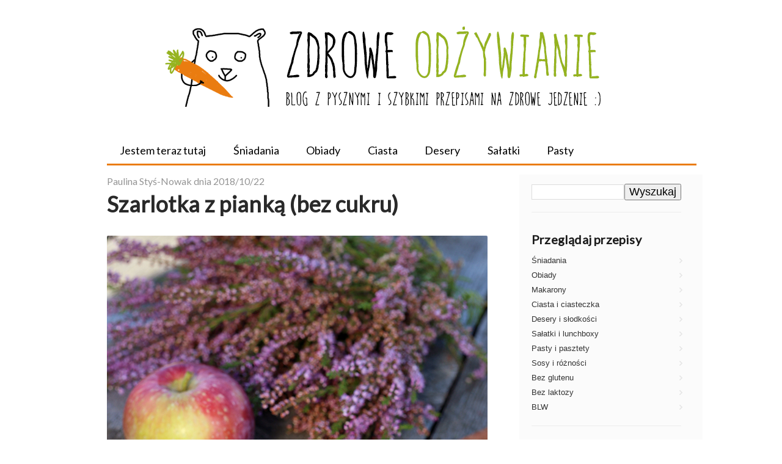

--- FILE ---
content_type: text/html; charset=UTF-8
request_url: https://zdrowe-odzywianie-przepisy.blogspot.com/2018/10/szarlotka-z-pianka-bez-cukru.html?showComment=1617875380492
body_size: 25504
content:
<!DOCTYPE html>
<html class='v2' dir='ltr' xmlns='http://www.w3.org/1999/xhtml' xmlns:b='http://www.google.com/2005/gml/b' xmlns:data='http://www.google.com/2005/gml/data' xmlns:expr='http://www.google.com/2005/gml/expr'>
<head>
<link href='https://www.blogger.com/static/v1/widgets/335934321-css_bundle_v2.css' rel='stylesheet' type='text/css'/>
<meta content='width=device-width, initial-scale=1, maximum-scale=1' name='viewport'/>
<!-- GOOGLE FONTS -->
<link href="//fonts.googleapis.com/css?family=PT+Sans:400,700&amp;subset=latin,latin-ext" rel="stylesheet" type="text/css">
<link href="//fonts.googleapis.com/css?family=Lato&amp;subset=latin,latin-ext" rel="stylesheet" type="text/css">
<script src='https://code.jquery.com/jquery-1.9.1.min.js'></script>
<script async='async' src='//l.getsitecontrol.com/3w00z08w.js' type='text/javascript'></script>
<script type='text/javascript'>
    cookieChoices = {};
</script>
<!-- Google Analytics Start -->
<script>(function(i,s,o,g,r,a,m){i['GoogleAnalyticsObject']=r;i[r]=i[r]||function(){(i[r].q=i[r].q||[]).push(arguments)},i[r].l=1*new Date();a=s.createElement(o),m=s.getElementsByTagName(o)[0];a.async=1;a.src=g;m.parentNode.insertBefore(a,m)})(window,document,'script','//www.google-analytics.com/analytics.js','ga');ga('create','UA-3023803-27','auto');ga('send','pageview');</script>
<!-- Google Analytics End -->
<meta content='text/html; charset=UTF-8' http-equiv='Content-Type'/>
<meta content='blogger' name='generator'/>
<link href='https://zdrowe-odzywianie-przepisy.blogspot.com/favicon.ico' rel='icon' type='image/x-icon'/>
<link href='https://zdrowe-odzywianie-przepisy.blogspot.com/2018/10/szarlotka-z-pianka-bez-cukru.html' rel='canonical'/>
<link rel="alternate" type="application/atom+xml" title="500 Zdrowych Przepisów: Szybko, Smacznie i Tanio! - Atom" href="https://zdrowe-odzywianie-przepisy.blogspot.com/feeds/posts/default" />
<link rel="alternate" type="application/rss+xml" title="500 Zdrowych Przepisów: Szybko, Smacznie i Tanio! - RSS" href="https://zdrowe-odzywianie-przepisy.blogspot.com/feeds/posts/default?alt=rss" />
<link rel="service.post" type="application/atom+xml" title="500 Zdrowych Przepisów: Szybko, Smacznie i Tanio! - Atom" href="https://www.blogger.com/feeds/3988493835043436598/posts/default" />

<link rel="alternate" type="application/atom+xml" title="500 Zdrowych Przepisów: Szybko, Smacznie i Tanio! - Atom" href="https://zdrowe-odzywianie-przepisy.blogspot.com/feeds/605462147608246149/comments/default" />
<!--Can't find substitution for tag [blog.ieCssRetrofitLinks]-->
<link href='https://blogger.googleusercontent.com/img/b/R29vZ2xl/AVvXsEioDxKO7iPCNEVnODs9_r-0jLxkwMfrfxUbDDnKIdYPzjVG5Q3VIZB8EkGCb2xkxFmB1DTgR8PQW3t6qU5eOFibPZqmp4Ik87uomcYhCnkoqhWOafZAedFsmUGH70EMY0K74BB__fhk-LIf/s1600/szarlotka.jpg' rel='image_src'/>
<meta content='https://zdrowe-odzywianie-przepisy.blogspot.com/2018/10/szarlotka-z-pianka-bez-cukru.html' property='og:url'/>
<meta content='Szarlotka z pianką (bez cukru)' property='og:title'/>
<meta content='Kliknij i zobacz jak w prosty sposób możesz rozpocząć zdrowe odżywianie jeszcze dzisiaj - bez nudnego i niesmacznego jedzenia!' property='og:description'/>
<meta content='https://blogger.googleusercontent.com/img/b/R29vZ2xl/AVvXsEioDxKO7iPCNEVnODs9_r-0jLxkwMfrfxUbDDnKIdYPzjVG5Q3VIZB8EkGCb2xkxFmB1DTgR8PQW3t6qU5eOFibPZqmp4Ik87uomcYhCnkoqhWOafZAedFsmUGH70EMY0K74BB__fhk-LIf/w1200-h630-p-k-no-nu/szarlotka.jpg' property='og:image'/>
<title>Szarlotka z pianką (bez cukru) | Zdrowe Przepisy Pauliny Styś-Nowak</title>
<style type='text/css'>@font-face{font-family:'Lato';font-style:normal;font-weight:400;font-display:swap;src:url(//fonts.gstatic.com/s/lato/v25/S6uyw4BMUTPHjxAwXiWtFCfQ7A.woff2)format('woff2');unicode-range:U+0100-02BA,U+02BD-02C5,U+02C7-02CC,U+02CE-02D7,U+02DD-02FF,U+0304,U+0308,U+0329,U+1D00-1DBF,U+1E00-1E9F,U+1EF2-1EFF,U+2020,U+20A0-20AB,U+20AD-20C0,U+2113,U+2C60-2C7F,U+A720-A7FF;}@font-face{font-family:'Lato';font-style:normal;font-weight:400;font-display:swap;src:url(//fonts.gstatic.com/s/lato/v25/S6uyw4BMUTPHjx4wXiWtFCc.woff2)format('woff2');unicode-range:U+0000-00FF,U+0131,U+0152-0153,U+02BB-02BC,U+02C6,U+02DA,U+02DC,U+0304,U+0308,U+0329,U+2000-206F,U+20AC,U+2122,U+2191,U+2193,U+2212,U+2215,U+FEFF,U+FFFD;}</style>
<style id='page-skin-1' type='text/css'><!--
/*
-----------------------------------------------
Blogger Template Style
Name:     Ethereal
Designer: Jason Morrow
URL:      jasonmorrow.etsy.com
----------------------------------------------- */
/* Variable definitions
====================
<Variable name="keycolor" description="Main Color" type="color" default="#000000"/>
<Group description="Body Text" selector="body">
<Variable name="body.font" description="Font" type="font"
default="normal normal 13px Arial, Tahoma, Helvetica, FreeSans, sans-serif"/>
<Variable name="body.text.color" description="Text Color" type="color" default="#666666"/>
</Group>
<Group description="Background" selector=".body-fauxcolumns-outer">
<Variable name="body.background.color" description="Outer Background" type="color" default="#fb5e53"/>
<Variable name="content.background.color" description="Main Background" type="color" default="#ffffff"/>
<Variable name="body.border.color" description="Border Color" type="color" default="#fb5e53"/>
</Group>
<Group description="Links" selector=".main-inner">
<Variable name="link.color" description="Link Color" type="color" default="#2198a6"/>
<Variable name="link.visited.color" description="Visited Color" type="color" default="#4d469c"/>
<Variable name="link.hover.color" description="Hover Color" type="color" default="#1b1a1a"/>
</Group>
<Group description="Blog Title" selector=".header h1">
<Variable name="header.font" description="Font" type="font"
default="normal normal 60px Times, 'Times New Roman', FreeSerif, serif"/>
<Variable name="header.text.color" description="Text Color" type="color" default="#ff8b8b"/>
</Group>
<Group description="Blog Description" selector=".header .description">
<Variable name="description.text.color" description="Description Color" type="color"
default="#666666"/>
</Group>
<Group description="Tabs Text" selector=".tabs-inner .widget li a">
<Variable name="tabs.font" description="Font" type="font"
default="normal normal 12px Arial, Tahoma, Helvetica, FreeSans, sans-serif"/>
<Variable name="tabs.selected.text.color" description="Selected Color" type="color" default="#ffffff"/>
<Variable name="tabs.text.color" description="Text Color" type="color" default="#1b1a1a"/>
</Group>
<Group description="Tabs Background" selector=".tabs-outer .PageList">
<Variable name="tabs.selected.background.color" description="Selected Color" type="color" default="#ffa183"/>
<Variable name="tabs.background.color" description="Background Color" type="color" default="#ffdfc7"/>
<Variable name="tabs.border.bevel.color" description="Bevel Color" type="color" default="#fb5e53"/>
</Group>
<Group description="Post Title" selector="h3.post-title, h4, h3.post-title a">
<Variable name="post.title.font" description="Font" type="font"
default="normal normal 24px Times, Times New Roman, serif"/>
<Variable name="post.title.text.color" description="Text Color" type="color" default="#2198a6"/>
</Group>
<Group description="Gadget Title" selector="h2">
<Variable name="widget.title.font" description="Title Font" type="font"
default="normal bold 12px Arial, Tahoma, Helvetica, FreeSans, sans-serif"/>
<Variable name="widget.title.text.color" description="Text Color" type="color" default="#1b1a1a"/>
<Variable name="widget.title.border.bevel.color" description="Bevel Color" type="color" default="#dbdbdb"/>
</Group>
<Group description="Accents" selector=".main-inner .widget">
<Variable name="widget.alternate.text.color" description="Alternate Color" type="color" default="#cccccc"/>
<Variable name="widget.border.bevel.color" description="Bevel Color" type="color" default="#dbdbdb"/>
</Group>
<Variable name="body.background" description="Body Background" type="background"
color="#e9e9e9" default="$(color) none repeat-x scroll top left"/>
<Variable name="body.background.gradient" description="Body Gradient Cap" type="url"
default="none"/>
<Variable name="body.background.imageBorder" description="Body Image Border" type="url"
default="none"/>
<Variable name="body.background.imageBorder.position.left" description="Body Image Border Left" type="length"
default="0"/>
<Variable name="body.background.imageBorder.position.right" description="Body Image Border Right" type="length"
default="0"/>
<Variable name="header.background.gradient" description="Header Background Gradient" type="url" default="none"/>
<Variable name="content.background.gradient" description="Content Gradient" type="url" default="none"/>
<Variable name="link.decoration" description="Link Decoration" type="string" default="none"/>
<Variable name="link.visited.decoration" description="Link Visited Decoration" type="string" default="none"/>
<Variable name="link.hover.decoration" description="Link Hover Decoration" type="string" default="underline"/>
<Variable name="widget.padding.top" description="Widget Padding Top" type="length" default="15px"/>
<Variable name="date.space" description="Date Space" type="length" default="15px"/>
<Variable name="post.first.padding.top" description="First Post Padding Top" type="length" default="0"/>
<Variable name="mobile.background.overlay" description="Mobile Background Overlay" type="string" default=""/>
<Variable name="mobile.background.size" description="Mobile Background Size" type="string" default="auto"/>
<Variable name="startSide" description="Side where text starts in blog language" type="automatic" default="left"/>
<Variable name="endSide" description="Side where text ends in blog language" type="automatic" default="right"/>
*/
.cta-box {
margin: 45px 0px;
padding: 30px 20px 30px 20px;
text-align: center;
box-shadow: 0 1px 2px 0 rgb(60 64 67 / 30%), 0 1px 3px 1px rgb(60 64 67 / 15%);
width: 90%;
}
.cta-box p a {
text-decoration:underline;
}
.cta, .cta:visited {
background: #ff5722;
color: #FFF!important;
font-size: 18px;
font-weight: 700;
padding: 10px 25px;
margin-top: 10px;
-moz-border-radius: 3px;
-webkit-border-radius: 3px;
border-radius: 3px;
text-align: center;
display: inline-block;
cursor: pointer;
}
h2 {
font-size:26px;
}
.lista-produktow {
color:#0C90FF;
font-weight:bold;
cursor: pointer;
}
/* Poczatek pinow
----------------------------------------------- */
#pin-wrapper {
width: 100%;
max-width: 1100px;
min-width: 500px;
margin: 10px auto;
}
#pin-columns {
-webkit-column-count: 3;
-webkit-column-gap: 10px;
-webkit-column-fill: auto;
-moz-column-count: 3;
-moz-column-gap: 10px;
column-count: 3;
column-gap: 15px;
/* column-fill: auto;*/
}
.pin {
display: inline-block;
background: #EEE;
box-shadow: 0 1px 2px 0 rgba(0,0,0,0.22);
margin: 0 2px 15px;
-webkit-column-break-inside: avoid;
-moz-column-break-inside: avoid;
column-break-inside: avoid;
padding: 15px;
padding-bottom: 5px;
background: #fcfcfc;
opacity: 1;
border-radius: 6px;
}
.pin img {
width: 100%;
border-bottom: 1px solid #e0e0e0;
padding-bottom: 15px;
margin-bottom: 5px;
opacity: 1;
cursor: zoom-in;
}
.pin p {
font: 12px/18px Arial,sans-serif;
color: #333;
margin: 0;
}
.pin h1 {
font: 14px Arial,sans-serif;
font-weight: 700;
color: #444;
margin-bottom: 8px;
}
.pin a {
text-decoration: none;
color: #000;
outline: none;
}
.pin a:hover {
text-decoration: none;
color: #000;
outline: none;
cursor: pointer;
}
#pin-columns:hover .pin:hover {
opacity: 1;
background-color: #fff;
}
@media only screen and (max-width: 640px) {
#pin-wrapper {
width: 100%;
max-width: 640px;
min-width: 320px;
margin: 10px auto;
}
#pin-columns {
-webkit-column-count: 2;
-webkit-column-gap: 10px;
-webkit-column-fill: auto;
-moz-column-count: 2;
-moz-column-gap: 10px;
column-count: 2;
column-gap: 15px;
column-fill: auto;
}
}
@media only screen and (max-width: 540px) {
#pin-wrapper {
width: 100%;
max-width: 540px;
min-width: 320px;
margin: 10px auto;
}
#pin-columns {
-webkit-column-count: 1;
-webkit-column-gap: 10px;
-webkit-column-fill: auto;
-moz-column-count: 1;
-moz-column-gap: 10px;
column-count: 1;
column-gap: 15px;
column-fill: auto;
}
}
@media only screen and (max-width: 400px) {
#pin-wrapper {
width: 100%;
max-width: 400px;
min-width: 200px;
margin: 10px auto;
}
#pin-columns {
-webkit-column-count: 1;
-webkit-column-gap: 10px;
-webkit-column-fill: auto;
-moz-column-count: 1;
-moz-column-gap: 10px;
column-count: 1;
column-gap: 15px;
column-fill: auto;
}
}
/* Koniec moich pinow
----------------------------------------------- */
/* Content
----------------------------------------------- */
body {
font-family: 'PT Sans', sans-serif;
font-weight:normal;
font-size:18px;
color: #1b1a1a;
background: #fff;
padding-top:0px;
}
.PopularPosts .item-title {
font-weight: bold;
font-size: 16px;
}
.pin-paragraph {
background-color: #fff;
color: black;
margin: 20px auto;
}
input.gsc-input:focus {
background-color: #c4e8ff;
border: 1px solid #509dee;
}
.addthis_sharing_toolbox {
padding-bottom:25px !important;
}
.jump-link {
text-align: center;
padding: 15px;
margin: 20px auto;
background:#FBFBFB;
font-weight:bold;
}
.postbox{
max-width:100%;
height: auto;
margin-top:20px;
margin-bottom: 50px;
background: #FFF;
padding: 0px;
}
.addthis_native_toolbox {
margin-bottom:1.5em !important;
}
.przyciski-social {
padding: 0px 0 20px;
font-size: 1px;
height:66px;
}
.post_here_link{
display:none !important;
}
html body .content-outer {
min-width: 0;
max-width: 100%;
width: 100%;
}
a:link {
text-decoration: none;
color: #1b1a1a;
}
a:visited {
text-decoration: none;
color: #1b1a1a;
}
a:hover {
text-decoration: underline;
color: #0C90FF;
}
.main-inner {
padding-top: 15px;
}
.body-fauxcolumn-outer {
background: transparent none repeat-x scroll top center;
}
.content-fauxcolumns .fauxcolumn-inner {
background: #ffffff none repeat-x scroll top left;
border-left: 1px solid #ffffff;
border-right: 1px solid #ffffff;
}
/* Flexible Background
----------------------------------------------- */
.content-fauxcolumn-outer .fauxborder-left {
width: 100%;
padding-left: 0;
margin-left: -0;
background-color: transparent;
background-image: none;
background-repeat: no-repeat;
background-position: left top;
}
.content-fauxcolumn-outer .fauxborder-right {
margin-right: -0;
width: 0;
background-color: transparent;
background-image: none;
background-repeat: no-repeat;
background-position: right top;
}
/* Columns
----------------------------------------------- */
.content-inner {
padding: 0;
}
/* Header
----------------------------------------------- */
.header-inner {
padding: 27px 0 3px;
}
.header-inner .section {
margin: 0 35px;
}
.Header h1 {
font: normal bold 30px Georgia, Utopia, 'Palatino Linotype', Palatino, serif;
color: #000000;
}
.Header h1 a {
color: #000000;
}
.Header .description {
font-size: 115%;
color: transparent;
display:none;
}
.header-inner .Header .titlewrapper,
.header-inner .Header .descriptionwrapper {
padding-left: 0;
padding-right: 0;
margin-bottom: 0;
}
/* Tabs
----------------------------------------------- */
.tabs-outer {
position: relative;
background: transparent;
}
.tabs-cap-top, .tabs-cap-bottom {
position: absolute;
width: 100%;
}
.tabs-cap-bottom {
bottom: 0;
}
.tabs-inner {
padding: 0;
}
.tabs-inner .section {
margin: 0px 0px 0px 35px;
}
*+html body .tabs-inner .widget li {
padding: 1px;
}
.PageList {
border-bottom: 1px solid #490a3d;
}
.tabs-inner .widget li.selected a,
.tabs-inner .widget li a:hover {
position: relative;
-moz-border-radius-topleft: 5px;
-moz-border-radius-topright: 5px;
-webkit-border-top-left-radius: 5px;
-webkit-border-top-right-radius: 5px;
-goog-ms-border-top-left-radius: 5px;
-goog-ms-border-top-right-radius: 5px;
border-top-left-radius: 5px;
border-top-right-radius: 5px;
background: #490a3d none ;
color: #ffffff;
}
.tabs-inner .widget li a {
display: inline-block;
margin: 0;
margin-right: 1px;
padding: .65em 1.47em;
font: normal normal 18px Lato;
color:#000;
background-color: #bd1550;
-moz-border-radius-topleft: 5px;
-moz-border-radius-topright: 5px;
-webkit-border-top-left-radius: 5px;
-webkit-border-top-right-radius: 5px;
-goog-ms-border-top-left-radius: 5px;
-goog-ms-border-top-right-radius: 5px;
border-top-left-radius: 5px;
border-top-right-radius: 5px;
}
/* Headings
----------------------------------------------- */
h2 {
font: normal bold 20px Georgia, Utopia, 'Palatino Linotype', Palatino, serif;
color: #000000;
}
/* Widgets
----------------------------------------------- */
.main-inner .column-left-inner {
padding: 0 0 0 20px;
}
.main-inner .column-left-inner .section {
margin-right: 0;
}
.main-inner .column-right-inner {
padding: 0 20px;
}
.main-inner .column-right-inner .section {
margin-left: 0;
}
.main-inner .section {
padding: 0;
}
.main-inner .widget {
padding: 0 0 15px;
margin: 20px 0;
border-bottom: 1px solid #EDEDED;
}
.main-inner .widget h2 {
margin: 0;
padding: .6em 0 .5em;
}
.footer-inner .widget h2 {
padding: 0 0 .4em;
}
.main-inner .widget h2 + div, .footer-inner .widget h2 + div {
padding-top: 15px;
}
.main-inner .widget .widget-content {
margin: 0;
padding: 15px 0 0;
}
.main-inner .widget ul, .main-inner .widget #ArchiveList ul.flat {
margin: -15px -15px -15px;
padding: 0;
list-style: none;
}
.main-inner .sidebar .widget h2 {
border-bottom: 1px solid transparent;
}
.main-inner .widget #ArchiveList {
margin: -15px 0 0;
}
.main-inner .widget ul li, .main-inner .widget #ArchiveList ul.flat li {
padding: .5em 15px;
text-indent: 0;
}
.main-inner .widget #ArchiveList ul li {
padding-top: .25em;
padding-bottom: .25em;
}
.main-inner .widget ul li:first-child, .main-inner .widget #ArchiveList ul.flat li:first-child {
border-top: none;
}
.main-inner .widget ul li:last-child, .main-inner .widget #ArchiveList ul.flat li:last-child {
border-bottom: none;
}
.main-inner .widget .post-body ul {
padding: 0 2.5em;
margin: .5em 0;
list-style: disc;
}
.main-inner .widget .post-body ul li {
padding: 0.25em 0;
margin-bottom: .25em;
color: #1b1a1a;
border: none;
}
.footer-inner .widget ul {
padding: 0;
list-style: none;
}
.widget .zippy {
color: #191111;
}
/* Posts
----------------------------------------------- */
.main.section {
margin: 0 20px;
}
body .main-inner .Blog {
padding: 0;
background-color: transparent;
border: none;
}
.main-inner .widget h3.date-header {
border-bottom: 1px solid transparent;
}
h3.date-header {
color:#959595 !important;
font-family: 'Lato', sans-serif;
font-size: 16px;
font-weight: normal;
}
.date-outer {
position: relative;
margin: 15px 0 20px;
}
.date-outer:first-child {
margin-top: 0;
}
.date-posts {
clear: both;
}
.post-outer, .inline-ad {
border-bottom: 1px solid #ffffff;
padding: 30px 0;
}
.post-outer {
padding-bottom: 10px;
}
.post-outer:first-child {
padding-top: 0;
border-top: none;
}
.post-outer:last-child, .inline-ad:last-child {
border-bottom: none;
}
.post-body img {
padding: 8px;
border-radius:2px;
}
h3.post-title, h4 {
font: normal bold 33px 'Trebuchet MS', Trebuchet, sans-serif;
color: #000000;
}
h3.post-title a {
font: normal bold 33px 'Trebuchet MS', Trebuchet, sans-serif;
color: #000000;
text-decoration: none;
}
h3.post-title a:hover {
color: #0C90FF;
text-decoration: none;
}
h1.post-title{
font-family: 'Lato', sans-serif;
color: #292929;
font-weight: bold;
font-size:36px;
letter-spacing: 0.01em;
}
h1.post-title a {
font-family: 'Lato', sans-serif;
color: #292929;
font-weight: bold;
font-size:36px;
letter-spacing: 0.01em;
}
h1.post-title a:hover {
color: #000000;
text-decoration: none;
}
.post-header {
margin: 0 0 1.5em;
}
.post-body {
line-height: 1.4;
}
.post-footer {
margin: 1.5em 0 0;
}
#blog-pager {
padding: 15px;
}
.blog-feeds, .post-feeds {
margin: 1em 0;
text-align: center;
}
.post-outer .comments {
margin-top: 2em;
}
/* Comments
----------------------------------------------- */
.comments .comments-content .icon.blog-author {
background-repeat: no-repeat;
background-image: url([data-uri]);
}
.comments .comments-content .loadmore a {
background: #ffffff none repeat-x scroll top left;
display:none;
}
.comments .comments-content .loadmore a {
border-top: 1px solid transparent;
border-bottom: 1px solid transparent;
}
.comments .comment-thread.inline-thread {
background: #ffffff none repeat-x scroll top left;
}
.comments .continue {
border-top: 2px solid transparent;
}
/* Footer
----------------------------------------------- */
.footer-inner {
padding: 30px 0;
overflow: hidden;
}
/* Moja mobilna wersja
----------------------------------------------- */
.pc_logo{
display:block;
}
.mobile_logo{
display:none;
}
@media only screen and (max-width: 480px){
.pc_logo{
display:none !important;
}
.mobile_logo{
display:block;
margin:0px auto;
}
}
@media only screen and (max-width: 1020px) {
.content-outer, .content-fauxcolumn-outer, .region-inner {
min-width: 320px !important;
max-width: 800px !important;
_width: 800px !important;
}
.main-inner .column-center-inner, .main-inner .column-left-inner, .main-inner .column-right-inner {
padding: 0 60px !important;
}
.main-menu {
text-align:center;
max-width:100% !important;
border-top:3px solid #ea7c10 !important;
}
.tabs .widget li {
float:none;
}
.main-inner .column-right-outer {
width: 100% !important;
}
.main-inner .columns {
padding-left: 0px !important;
padding-right: 0px !important;
}
.tabs-inner .section {
margin: 0px 35px 0px 35px !important;
}
.post-body img {
max-width: 100%;
}
h1.post-title {
text-align: center !important;
}
.main-inner .widget h3.date-header {
text-align: center !important;
}
.main-menu>li:hover {
border-radius:0px !important;
}
ul.amazon {
width:100% !important;
}
ul.amazon li {
background: none !important;
}
.main-inner .sidebar .widget h2 {
text-align:center;
}
}
@media only screen and (max-width: 480px) {
.content-outer, .content-fauxcolumn-outer, .region-inner {
min-width: 320px !important;
max-width: 480px !important;
_width: 480px !important;
}
.main-inner .column-center-inner, .main-inner .column-left-inner, .main-inner .column-right-inner {
padding: 0 20px !important;
}
.main-menu {
text-align:center;
max-width:100% !important;
border-top:3px solid #ea7c10 !important;
}
.tabs .widget li {
float:none;
}
.main-inner .column-right-outer {
width: 100% !important;
}
.main-inner .columns {
padding-left: 0px !important;
padding-right: 0px !important;
}
.tabs-inner .section {
margin: 0px 35px 0px 35px !important;
}
.post-body img {
max-width: 100%;
}
h1.post-title {
text-align: center !important;
}
.main-inner .widget h3.date-header {
text-align: center !important;
}
.main-menu>li:hover {
border-radius:0px !important;
}
.przyciski-social {
display:none;
}
}
@media (min-width: 480px) {
.mobile-only {
display: none !important;
}
/* Mobile
----------------------------------------------- */
body.mobile  {
background-size: auto
}
.mobile .body-fauxcolumn-outer {
background: ;
}
.mobile .content-fauxcolumns .fauxcolumn-inner {
opacity: 0.75;
}
.mobile .content-fauxcolumn-outer .fauxborder-right {
margin-right: 0;
}
.mobile-link-button {
background-color: #490a3d;
}
.mobile-link-button a:link, .mobile-link-button a:visited {
color: #ffffff;
}
.mobile-index-contents {
color: #444444;
}
.mobile .body-fauxcolumn-outer {
background-size: 100% auto;
}
.mobile .mobile-date-outer {
border-bottom: transparent;
}
.mobile .PageList {
border-bottom: none;
}
.mobile .tabs-inner .section {
margin: 0;
}
.mobile .tabs-inner .PageList .widget-content {
background: #490a3d none;
color: #ffffff;
}
.mobile .tabs-inner .PageList .widget-content .pagelist-arrow {
border-left: 1px solid #ffffff;
}
.mobile .footer-inner {
overflow: visible;
}
body.mobile .AdSense {
margin: 0 -10px;
}
::selection {color:white;background:#B5D828;}
::-moz-selection {color:white;background:#49acff;}
input.gsc-input {font-size:18px;}
input.gsc-search-button {font-size:18px;}
.header-inner {padding: 0px 0 3px;}
div.post-body a:link {color:#0C90FF;}
div.post-body a:visited {color:#0C90FF;}
.main-inner .sidebar .widget h2 {font-size: 20px; font-family: 'Lato'; letter-spacing: 0.01em; color:#1B1B1B;}
.post.hentry h2 {font-size: 30px; font-family: 'Lato'; letter-spacing: 0.01em; color:#1B1B1B;}
.main-inner .widget h2 + div, .footer-inner .widget h2 + div {padding-top: 0px;}
.post-body img {padding: 0px;}
.social {font-size: 2px;}
.social iframe {vertical-align:top;}
.social span {display: inline-block;}
a.profile-link (display:none;}.date-header {font-weight:normal;}.post-body img {border-radius: 5px !important;}td.tr-caption {
width:300px !important;
}

--></style>
<style id='template-skin-1' type='text/css'><!--
.content-outer, .content-fauxcolumn-outer, .region-inner {
min-width: 1000px;
max-width: 1000px;
_width: 1000px;
}
.main-inner .columns {
padding-left: 0px;
padding-right: 290px;
}
.main-inner .fauxcolumn-center-outer {
left: 0px;
right: 290px;
/* IE6 does not respect left and right together */
_width: expression(this.parentNode.offsetWidth -
parseInt("0px") -
parseInt("290px") + 'px');
}
.main-inner .fauxcolumn-left-outer {
width: 0px;
}
.main-inner .fauxcolumn-right-outer {
width: 290px;
}
.main-inner .column-left-outer {
width: 0px;
right: 100%;
margin-left: -0px;
}
.main-inner .column-right-outer {
width: 300px;
margin-right: -300px;
background-color:#FBFBFB;
}
#layout {
min-width: 0;
}
#layout .content-outer {
min-width: 0;
width: 800px;
}
#layout .region-inner {
min-width: 0;
width: auto;
}
--></style>
<script type='text/javascript'>
        (function(i,s,o,g,r,a,m){i['GoogleAnalyticsObject']=r;i[r]=i[r]||function(){
        (i[r].q=i[r].q||[]).push(arguments)},i[r].l=1*new Date();a=s.createElement(o),
        m=s.getElementsByTagName(o)[0];a.async=1;a.src=g;m.parentNode.insertBefore(a,m)
        })(window,document,'script','https://www.google-analytics.com/analytics.js','ga');
        ga('create', 'UA-96039902-6', 'auto', 'blogger');
        ga('blogger.send', 'pageview');
      </script>
<!-- ADDTHIS AND SHAREHOLIC START -->
<script async='async' src='//s7.addthis.com/js/300/addthis_widget.js#pubid=ra-4e534f5e33ec7fce' type='text/javascript'></script>
<script async='async' data-cfasync='false' data-shr-siteid='0183e0a810fa399e7272b0ce50293c48' src='//dsms0mj1bbhn4.cloudfront.net/assets/pub/shareaholic.js' type='text/javascript'></script>
<link href='https://www.blogger.com/dyn-css/authorization.css?targetBlogID=3988493835043436598&amp;zx=47622394-20ee-42ec-a057-a6dda88e9584' media='none' onload='if(media!=&#39;all&#39;)media=&#39;all&#39;' rel='stylesheet'/><noscript><link href='https://www.blogger.com/dyn-css/authorization.css?targetBlogID=3988493835043436598&amp;zx=47622394-20ee-42ec-a057-a6dda88e9584' rel='stylesheet'/></noscript>
<meta name='google-adsense-platform-account' content='ca-host-pub-1556223355139109'/>
<meta name='google-adsense-platform-domain' content='blogspot.com'/>

</head>
<body class='loading'>
<div class='body-fauxcolumns'>
<div class='fauxcolumn-outer body-fauxcolumn-outer'>
<div class='cap-top'>
<div class='cap-left'></div>
<div class='cap-right'></div>
</div>
<div class='fauxborder-left'>
<div class='fauxborder-right'></div>
<div class='fauxcolumn-inner'>
</div>
</div>
<div class='cap-bottom'>
<div class='cap-left'></div>
<div class='cap-right'></div>
</div>
</div>
</div>
<div class='content'>
<div class='content-fauxcolumns'>
<div class='fauxcolumn-outer content-fauxcolumn-outer'>
<div class='cap-top'>
<div class='cap-left'></div>
<div class='cap-right'></div>
</div>
<div class='fauxborder-left'>
<div class='fauxborder-right'></div>
<div class='fauxcolumn-inner'>
</div>
</div>
<div class='cap-bottom'>
<div class='cap-left'></div>
<div class='cap-right'></div>
</div>
</div>
</div>
<div class='content-outer'>
<div class='content-cap-top cap-top'>
<div class='cap-left'></div>
<div class='cap-right'></div>
</div>
<div class='fauxborder-left content-fauxborder-left'>
<div class='fauxborder-right content-fauxborder-right'></div>
<div class='content-inner'>
<header>
<div class='header-outer'>
<div class='header-cap-top cap-top'>
<div class='cap-left'></div>
<div class='cap-right'></div>
</div>
<div class='fauxborder-left header-fauxborder-left'>
<div class='fauxborder-right header-fauxborder-right'></div>
<div class='region-inner header-inner'>
<div class='header section' id='header'><div class='widget Header' data-version='1' id='Header1'>
<div id='header-inner'>
<a href='https://zdrowe-odzywianie-przepisy.blogspot.com/' style='display: block'>
<img alt='500 Zdrowych Przepisów: Szybko, Smacznie i Tanio!' class='pc_logo' height='220px; ' id='Header1_headerimg' src='https://blogger.googleusercontent.com/img/b/R29vZ2xl/AVvXsEjPgOsnMEJtNS8doxOUzsi4LZiHne4ZjxcEnqkBOLIfF_8hZTrfVepSVWLoKxkcMp782CY0H-87x8JLiIkQF4vz7fhOILYEtqdoM106X-J1ssMi1djGXVKCykniI9LezKcn0G-EA5lmjdVI/s1600/zielono-czarne-latest.png' style='display: block; width: 100%; height: auto;'/>
<img class='mobile_logo' src='https://i.imgur.com/IgQ25or.png'/>
</a>
</div>
</div></div>
</div>
</div>
<div class='header-cap-bottom cap-bottom'>
<div class='cap-left'></div>
<div class='cap-right'></div>
</div>
</div>
</header>
<div class='tabs-outer'>
<div class='tabs-cap-top cap-top'>
<div class='cap-left'></div>
<div class='cap-right'></div>
</div>
<div class='fauxborder-left tabs-fauxborder-left'>
<div class='fauxborder-right tabs-fauxborder-right'></div>
<div class='region-inner tabs-inner'>
<div class='tabs section' id='crosscol'><div class='widget HTML' data-version='1' id='HTML2'>
<div class='widget-content'>
<style>
.main-menu, .sub-menu{
    margin:0px;padding:0px; outline:0px;
    list-style:none;
}
.main-menu{
	border-bottom:3px solid #ea7c10 !important;
	padding-bottom:1px;
}
.main-menu>li{
font-family: 'Lato', sans-serif;
    background-color: #fff;
    -moz-border-radius-topleft: 5px !important;
    -moz-border-radius-topright: 5px !important;
    -webkit-border-top-left-radius: 5px !important;
    -webkit-border-top-right-radius: 5px !important;
    -goog-ms-border-top-left-radius: 5px !important;
    -goog-ms-border-top-right-radius: 5px !important;
    border-top-left-radius: 5px !important;
    border-top-right-radius: 5px !important;
	border:none !important;
	margin-right: 1px !important;
}
.main-menu>li:hover{
    background-color:#ea7c10 !important;
	color:#fff !important;
}
.main-menu>li>a {
	display: block;
	text-decoration: none;
	padding: 0.65em 1.18em !important;
	background: none !important;
	font-size: 18px !important;
}
.main-menu li:hover ul{
    display:block;
}
@media (max-width: 480px){
  .menu-toggle{
    display: block !important ;
  }

  ul.main-menu{
    display: none;
  }
}

.menu-open{
  display: block !important;
}

.menu-toggle{
  background-color: #fff;
  border: 0;
  -webkit-box-shadow: none;
  box-shadow: none;
  color: #222;
  display: none;
  font-size: 14px;
  font-size: .875rem;
  font-weight: 800;
  line-height: 1.5;
  margin: 1px auto 2px;
  padding: 1em;
  text-shadow: none;
}

.icon{
  display: inline-block;
  fill: currentColor;
  height: 2em;
  position: relative;
  top: -.2625em;
  vertical-align: middle;
  width: 2.3em;
}
</style>

<button class="menu-toggle" aria-controls="top-menu" aria-expanded="false">
  <svg class="icon icon-bars" aria-hidden="true" role="img">
    <path d="M4,10h24c1.104,0,2-0.896,2-2s-0.896-2-2-2H4C2.896,6,2,6.896,2,8S2.896,10,4,10z M28,14H4c-1.104,0-2,0.896-2,2  s0.896,2,2,2h24c1.104,0,2-0.896,2-2S29.104,14,28,14z M28,22H4c-1.104,0-2,0.896-2,2s0.896,2,2,2h24c1.104,0,2-0.896,2-2  S29.104,22,28,22z"/>
  </path></svg>
  Menu
</button>
<ul class="main-menu">
<li><a href="https://www.instagram.com/paulina_stys_nowak/" target="_blank">Jestem teraz tutaj</a></li>
	<li><a href="http://zdrowe-odzywianie-przepisy.blogspot.com/p/sniadania.html">Śniadania</a></li>
	<li><a href="http://zdrowe-odzywianie-przepisy.blogspot.com/p/obiady.html">Obiady</a></li>
	<li><a href="http://zdrowe-odzywianie-przepisy.blogspot.com/p/ciasta.html">Ciasta</a></li>
	<li><a href="https://zdrowe-odzywianie-przepisy.blogspot.com/p/desery.html">Desery</a></li>
	<li><a href="https://zdrowe-odzywianie-przepisy.blogspot.com/p/salatki.html">Sałatki</a></li>
	<li><a href="https://zdrowe-odzywianie-przepisy.blogspot.com/p/pasty-pasztety.html">Pasty</a></li></ul>
</div>
<div class='clear'></div>
</div></div>
<div class='tabs no-items section' id='crosscol-overflow'></div>
</div>
</div>
<div class='tabs-cap-bottom cap-bottom'>
<div class='cap-left'></div>
<div class='cap-right'></div>
</div>
</div>
<div class='main-outer'>
<div class='main-cap-top cap-top'>
<div class='cap-left'></div>
<div class='cap-right'></div>
</div>
<div class='fauxborder-left main-fauxborder-left'>
<div class='fauxborder-right main-fauxborder-right'></div>
<div class='region-inner main-inner'>
<div class='columns fauxcolumns'>
<div class='fauxcolumn-outer fauxcolumn-center-outer'>
<div class='cap-top'>
<div class='cap-left'></div>
<div class='cap-right'></div>
</div>
<div class='fauxborder-left'>
<div class='fauxborder-right'></div>
<div class='fauxcolumn-inner'>
</div>
</div>
<div class='cap-bottom'>
<div class='cap-left'></div>
<div class='cap-right'></div>
</div>
</div>
<div class='fauxcolumn-outer fauxcolumn-left-outer'>
<div class='cap-top'>
<div class='cap-left'></div>
<div class='cap-right'></div>
</div>
<div class='fauxborder-left'>
<div class='fauxborder-right'></div>
<div class='fauxcolumn-inner'>
</div>
</div>
<div class='cap-bottom'>
<div class='cap-left'></div>
<div class='cap-right'></div>
</div>
</div>
<div class='fauxcolumn-outer fauxcolumn-right-outer'>
<div class='cap-top'>
<div class='cap-left'></div>
<div class='cap-right'></div>
</div>
<div class='fauxborder-left'>
<div class='fauxborder-right'></div>
<div class='fauxcolumn-inner'>
</div>
</div>
<div class='cap-bottom'>
<div class='cap-left'></div>
<div class='cap-right'></div>
</div>
</div>
<!-- corrects IE6 width calculation -->
<div class='columns-inner'>
<div class='column-center-outer'>
<div class='column-center-inner'>
<div class='main section' id='main'><div class='widget Blog' data-version='1' id='Blog1'>
<div class='blog-posts hfeed'>
<!--Can't find substitution for tag [defaultAdStart]-->

          <div class="date-outer">
        
<h3 class='date-header'>
<span>
		  Paulina Styś-Nowak dnia 2018/10/22
</span>
</h3>

          <div class="date-posts">
        
<div class='post-outer'>
<div class='post hentry' itemprop='blogPost' itemscope='itemscope' itemtype='http://data-vocabulary.org/Recipe'>
<meta content='https://blogger.googleusercontent.com/img/b/R29vZ2xl/AVvXsEioDxKO7iPCNEVnODs9_r-0jLxkwMfrfxUbDDnKIdYPzjVG5Q3VIZB8EkGCb2xkxFmB1DTgR8PQW3t6qU5eOFibPZqmp4Ik87uomcYhCnkoqhWOafZAedFsmUGH70EMY0K74BB__fhk-LIf/s72-c/szarlotka.jpg' itemprop='photo'/>
<div>
<a name='605462147608246149'></a>
<h1 class='post-title entry-title' itemprop='name'>
Szarlotka z pianką (bez cukru)
</h1>
</div>
<div class='post-header'>
<div class='post-header-line-1'></div>
</div>
<div class='post-body entry-content' id='post-body-605462147608246149' itemprop='description articleBody'>
<div class="separator" style="clear: both; text-align: center;">
<a href="https://blogger.googleusercontent.com/img/b/R29vZ2xl/AVvXsEioDxKO7iPCNEVnODs9_r-0jLxkwMfrfxUbDDnKIdYPzjVG5Q3VIZB8EkGCb2xkxFmB1DTgR8PQW3t6qU5eOFibPZqmp4Ik87uomcYhCnkoqhWOafZAedFsmUGH70EMY0K74BB__fhk-LIf/s1600/szarlotka.jpg" style="clear: left; float: left; margin-bottom: 1em; margin-right: 1em;"><img border="0" data-original-height="935" data-original-width="623" src="https://blogger.googleusercontent.com/img/b/R29vZ2xl/AVvXsEioDxKO7iPCNEVnODs9_r-0jLxkwMfrfxUbDDnKIdYPzjVG5Q3VIZB8EkGCb2xkxFmB1DTgR8PQW3t6qU5eOFibPZqmp4Ik87uomcYhCnkoqhWOafZAedFsmUGH70EMY0K74BB__fhk-LIf/s1600/szarlotka.jpg" /></a></div>
<!--To jest miejsce na zdjęcie przepisu. Dodaj znacznik "itemprop="photo" zaraz po tagu <img, czyli np. <img itemprop="photo" border="0" src="tutaj-bedzie-adres-zdjecia" />--> <span itemprop="summary">Sezon na szarlotki uważam za otwarty! Na taką bez cukrową wersję skusić się może każdy :)</span>
<br />
<a name="more"></a><br />
<br />
<h3>
Składniki na ciasto:</h3>
<ul>
<li>Mąka owsiana lub płatki owsiane zmielone na mąkę - 1,5 szklanki</li>
<li>Mąka gryczana - 1 szklanka</li>
<li>Żółtka - 3 sztuki</li>
<li>Banan - 1 sztuka</li>
<li>Masło - 3 łyżki</li>
<li>Daktyle suszone - ok. 150g</li>
</ul>
<ul>
<li>Jabłka (słodkie) - ok. 500g</li>
</ul>
<ul>
<li>Białka - 3 sztuki</li>
<li>Ksylitol - 1/3 szklanki</li>
<li>Mąka ziemniaczana - łyżka </li>
</ul>
&nbsp; <br />
<ul>
</ul>
<br />
<h3>
Sposób przygotowania szarlotki z pianką:</h3>
<ul>
<li><!--[if gte mso 9]><xml>
 <o:OfficeDocumentSettings>
  <o:RelyOnVML/>
  <o:AllowPNG/>
 </o:OfficeDocumentSettings>
</xml><![endif]--><!--[if gte mso 9]><xml>
 <w:WordDocument>
  <w:View>Normal</w:View>
  <w:Zoom>0</w:Zoom>
  <w:TrackMoves/>
  <w:TrackFormatting/>
  <w:HyphenationZone>21</w:HyphenationZone>
  <w:PunctuationKerning/>
  <w:ValidateAgainstSchemas/>
  <w:SaveIfXMLInvalid>false</w:SaveIfXMLInvalid>
  <w:IgnoreMixedContent>false</w:IgnoreMixedContent>
  <w:AlwaysShowPlaceholderText>false</w:AlwaysShowPlaceholderText>
  <w:DoNotPromoteQF/>
  <w:LidThemeOther>PL</w:LidThemeOther>
  <w:LidThemeAsian>X-NONE</w:LidThemeAsian>
  <w:LidThemeComplexScript>X-NONE</w:LidThemeComplexScript>
  <w:Compatibility>
   <w:BreakWrappedTables/>
   <w:SnapToGridInCell/>
   <w:WrapTextWithPunct/>
   <w:UseAsianBreakRules/>
   <w:DontGrowAutofit/>
   <w:SplitPgBreakAndParaMark/>
   <w:DontVertAlignCellWithSp/>
   <w:DontBreakConstrainedForcedTables/>
   <w:DontVertAlignInTxbx/>
   <w:Word11KerningPairs/>
   <w:CachedColBalance/>
   <w:UseFELayout/>
  </w:Compatibility>
  <m:mathPr>
   <m:mathFont m:val="Cambria Math"/>
   <m:brkBin m:val="before"/>
   <m:brkBinSub m:val="&#45;-"/>
   <m:smallFrac m:val="off"/>
   <m:dispDef/>
   <m:lMargin m:val="0"/>
   <m:rMargin m:val="0"/>
   <m:defJc m:val="centerGroup"/>
   <m:wrapIndent m:val="1440"/>
   <m:intLim m:val="subSup"/>
   <m:naryLim m:val="undOvr"/>
  </m:mathPr></w:WordDocument>
</xml><![endif]--><!--[if gte mso 9]><xml>
 <w:LatentStyles DefLockedState="false" DefUnhideWhenUsed="true"
  DefSemiHidden="true" DefQFormat="false" DefPriority="99"
  LatentStyleCount="267">
  <w:LsdException Locked="false" Priority="0" SemiHidden="false"
   UnhideWhenUsed="false" QFormat="true" Name="Normal"/>
  <w:LsdException Locked="false" Priority="9" SemiHidden="false"
   UnhideWhenUsed="false" QFormat="true" Name="heading 1"/>
  <w:LsdException Locked="false" Priority="9" QFormat="true" Name="heading 2"/>
  <w:LsdException Locked="false" Priority="9" QFormat="true" Name="heading 3"/>
  <w:LsdException Locked="false" Priority="9" QFormat="true" Name="heading 4"/>
  <w:LsdException Locked="false" Priority="9" QFormat="true" Name="heading 5"/>
  <w:LsdException Locked="false" Priority="9" QFormat="true" Name="heading 6"/>
  <w:LsdException Locked="false" Priority="9" QFormat="true" Name="heading 7"/>
  <w:LsdException Locked="false" Priority="9" QFormat="true" Name="heading 8"/>
  <w:LsdException Locked="false" Priority="9" QFormat="true" Name="heading 9"/>
  <w:LsdException Locked="false" Priority="39" Name="toc 1"/>
  <w:LsdException Locked="false" Priority="39" Name="toc 2"/>
  <w:LsdException Locked="false" Priority="39" Name="toc 3"/>
  <w:LsdException Locked="false" Priority="39" Name="toc 4"/>
  <w:LsdException Locked="false" Priority="39" Name="toc 5"/>
  <w:LsdException Locked="false" Priority="39" Name="toc 6"/>
  <w:LsdException Locked="false" Priority="39" Name="toc 7"/>
  <w:LsdException Locked="false" Priority="39" Name="toc 8"/>
  <w:LsdException Locked="false" Priority="39" Name="toc 9"/>
  <w:LsdException Locked="false" Priority="35" QFormat="true" Name="caption"/>
  <w:LsdException Locked="false" Priority="10" SemiHidden="false"
   UnhideWhenUsed="false" QFormat="true" Name="Title"/>
  <w:LsdException Locked="false" Priority="1" Name="Default Paragraph Font"/>
  <w:LsdException Locked="false" Priority="11" SemiHidden="false"
   UnhideWhenUsed="false" QFormat="true" Name="Subtitle"/>
  <w:LsdException Locked="false" Priority="22" SemiHidden="false"
   UnhideWhenUsed="false" QFormat="true" Name="Strong"/>
  <w:LsdException Locked="false" Priority="20" SemiHidden="false"
   UnhideWhenUsed="false" QFormat="true" Name="Emphasis"/>
  <w:LsdException Locked="false" Priority="59" SemiHidden="false"
   UnhideWhenUsed="false" Name="Table Grid"/>
  <w:LsdException Locked="false" UnhideWhenUsed="false" Name="Placeholder Text"/>
  <w:LsdException Locked="false" Priority="1" SemiHidden="false"
   UnhideWhenUsed="false" QFormat="true" Name="No Spacing"/>
  <w:LsdException Locked="false" Priority="60" SemiHidden="false"
   UnhideWhenUsed="false" Name="Light Shading"/>
  <w:LsdException Locked="false" Priority="61" SemiHidden="false"
   UnhideWhenUsed="false" Name="Light List"/>
  <w:LsdException Locked="false" Priority="62" SemiHidden="false"
   UnhideWhenUsed="false" Name="Light Grid"/>
  <w:LsdException Locked="false" Priority="63" SemiHidden="false"
   UnhideWhenUsed="false" Name="Medium Shading 1"/>
  <w:LsdException Locked="false" Priority="64" SemiHidden="false"
   UnhideWhenUsed="false" Name="Medium Shading 2"/>
  <w:LsdException Locked="false" Priority="65" SemiHidden="false"
   UnhideWhenUsed="false" Name="Medium List 1"/>
  <w:LsdException Locked="false" Priority="66" SemiHidden="false"
   UnhideWhenUsed="false" Name="Medium List 2"/>
  <w:LsdException Locked="false" Priority="67" SemiHidden="false"
   UnhideWhenUsed="false" Name="Medium Grid 1"/>
  <w:LsdException Locked="false" Priority="68" SemiHidden="false"
   UnhideWhenUsed="false" Name="Medium Grid 2"/>
  <w:LsdException Locked="false" Priority="69" SemiHidden="false"
   UnhideWhenUsed="false" Name="Medium Grid 3"/>
  <w:LsdException Locked="false" Priority="70" SemiHidden="false"
   UnhideWhenUsed="false" Name="Dark List"/>
  <w:LsdException Locked="false" Priority="71" SemiHidden="false"
   UnhideWhenUsed="false" Name="Colorful Shading"/>
  <w:LsdException Locked="false" Priority="72" SemiHidden="false"
   UnhideWhenUsed="false" Name="Colorful List"/>
  <w:LsdException Locked="false" Priority="73" SemiHidden="false"
   UnhideWhenUsed="false" Name="Colorful Grid"/>
  <w:LsdException Locked="false" Priority="60" SemiHidden="false"
   UnhideWhenUsed="false" Name="Light Shading Accent 1"/>
  <w:LsdException Locked="false" Priority="61" SemiHidden="false"
   UnhideWhenUsed="false" Name="Light List Accent 1"/>
  <w:LsdException Locked="false" Priority="62" SemiHidden="false"
   UnhideWhenUsed="false" Name="Light Grid Accent 1"/>
  <w:LsdException Locked="false" Priority="63" SemiHidden="false"
   UnhideWhenUsed="false" Name="Medium Shading 1 Accent 1"/>
  <w:LsdException Locked="false" Priority="64" SemiHidden="false"
   UnhideWhenUsed="false" Name="Medium Shading 2 Accent 1"/>
  <w:LsdException Locked="false" Priority="65" SemiHidden="false"
   UnhideWhenUsed="false" Name="Medium List 1 Accent 1"/>
  <w:LsdException Locked="false" UnhideWhenUsed="false" Name="Revision"/>
  <w:LsdException Locked="false" Priority="34" SemiHidden="false"
   UnhideWhenUsed="false" QFormat="true" Name="List Paragraph"/>
  <w:LsdException Locked="false" Priority="29" SemiHidden="false"
   UnhideWhenUsed="false" QFormat="true" Name="Quote"/>
  <w:LsdException Locked="false" Priority="30" SemiHidden="false"
   UnhideWhenUsed="false" QFormat="true" Name="Intense Quote"/>
  <w:LsdException Locked="false" Priority="66" SemiHidden="false"
   UnhideWhenUsed="false" Name="Medium List 2 Accent 1"/>
  <w:LsdException Locked="false" Priority="67" SemiHidden="false"
   UnhideWhenUsed="false" Name="Medium Grid 1 Accent 1"/>
  <w:LsdException Locked="false" Priority="68" SemiHidden="false"
   UnhideWhenUsed="false" Name="Medium Grid 2 Accent 1"/>
  <w:LsdException Locked="false" Priority="69" SemiHidden="false"
   UnhideWhenUsed="false" Name="Medium Grid 3 Accent 1"/>
  <w:LsdException Locked="false" Priority="70" SemiHidden="false"
   UnhideWhenUsed="false" Name="Dark List Accent 1"/>
  <w:LsdException Locked="false" Priority="71" SemiHidden="false"
   UnhideWhenUsed="false" Name="Colorful Shading Accent 1"/>
  <w:LsdException Locked="false" Priority="72" SemiHidden="false"
   UnhideWhenUsed="false" Name="Colorful List Accent 1"/>
  <w:LsdException Locked="false" Priority="73" SemiHidden="false"
   UnhideWhenUsed="false" Name="Colorful Grid Accent 1"/>
  <w:LsdException Locked="false" Priority="60" SemiHidden="false"
   UnhideWhenUsed="false" Name="Light Shading Accent 2"/>
  <w:LsdException Locked="false" Priority="61" SemiHidden="false"
   UnhideWhenUsed="false" Name="Light List Accent 2"/>
  <w:LsdException Locked="false" Priority="62" SemiHidden="false"
   UnhideWhenUsed="false" Name="Light Grid Accent 2"/>
  <w:LsdException Locked="false" Priority="63" SemiHidden="false"
   UnhideWhenUsed="false" Name="Medium Shading 1 Accent 2"/>
  <w:LsdException Locked="false" Priority="64" SemiHidden="false"
   UnhideWhenUsed="false" Name="Medium Shading 2 Accent 2"/>
  <w:LsdException Locked="false" Priority="65" SemiHidden="false"
   UnhideWhenUsed="false" Name="Medium List 1 Accent 2"/>
  <w:LsdException Locked="false" Priority="66" SemiHidden="false"
   UnhideWhenUsed="false" Name="Medium List 2 Accent 2"/>
  <w:LsdException Locked="false" Priority="67" SemiHidden="false"
   UnhideWhenUsed="false" Name="Medium Grid 1 Accent 2"/>
  <w:LsdException Locked="false" Priority="68" SemiHidden="false"
   UnhideWhenUsed="false" Name="Medium Grid 2 Accent 2"/>
  <w:LsdException Locked="false" Priority="69" SemiHidden="false"
   UnhideWhenUsed="false" Name="Medium Grid 3 Accent 2"/>
  <w:LsdException Locked="false" Priority="70" SemiHidden="false"
   UnhideWhenUsed="false" Name="Dark List Accent 2"/>
  <w:LsdException Locked="false" Priority="71" SemiHidden="false"
   UnhideWhenUsed="false" Name="Colorful Shading Accent 2"/>
  <w:LsdException Locked="false" Priority="72" SemiHidden="false"
   UnhideWhenUsed="false" Name="Colorful List Accent 2"/>
  <w:LsdException Locked="false" Priority="73" SemiHidden="false"
   UnhideWhenUsed="false" Name="Colorful Grid Accent 2"/>
  <w:LsdException Locked="false" Priority="60" SemiHidden="false"
   UnhideWhenUsed="false" Name="Light Shading Accent 3"/>
  <w:LsdException Locked="false" Priority="61" SemiHidden="false"
   UnhideWhenUsed="false" Name="Light List Accent 3"/>
  <w:LsdException Locked="false" Priority="62" SemiHidden="false"
   UnhideWhenUsed="false" Name="Light Grid Accent 3"/>
  <w:LsdException Locked="false" Priority="63" SemiHidden="false"
   UnhideWhenUsed="false" Name="Medium Shading 1 Accent 3"/>
  <w:LsdException Locked="false" Priority="64" SemiHidden="false"
   UnhideWhenUsed="false" Name="Medium Shading 2 Accent 3"/>
  <w:LsdException Locked="false" Priority="65" SemiHidden="false"
   UnhideWhenUsed="false" Name="Medium List 1 Accent 3"/>
  <w:LsdException Locked="false" Priority="66" SemiHidden="false"
   UnhideWhenUsed="false" Name="Medium List 2 Accent 3"/>
  <w:LsdException Locked="false" Priority="67" SemiHidden="false"
   UnhideWhenUsed="false" Name="Medium Grid 1 Accent 3"/>
  <w:LsdException Locked="false" Priority="68" SemiHidden="false"
   UnhideWhenUsed="false" Name="Medium Grid 2 Accent 3"/>
  <w:LsdException Locked="false" Priority="69" SemiHidden="false"
   UnhideWhenUsed="false" Name="Medium Grid 3 Accent 3"/>
  <w:LsdException Locked="false" Priority="70" SemiHidden="false"
   UnhideWhenUsed="false" Name="Dark List Accent 3"/>
  <w:LsdException Locked="false" Priority="71" SemiHidden="false"
   UnhideWhenUsed="false" Name="Colorful Shading Accent 3"/>
  <w:LsdException Locked="false" Priority="72" SemiHidden="false"
   UnhideWhenUsed="false" Name="Colorful List Accent 3"/>
  <w:LsdException Locked="false" Priority="73" SemiHidden="false"
   UnhideWhenUsed="false" Name="Colorful Grid Accent 3"/>
  <w:LsdException Locked="false" Priority="60" SemiHidden="false"
   UnhideWhenUsed="false" Name="Light Shading Accent 4"/>
  <w:LsdException Locked="false" Priority="61" SemiHidden="false"
   UnhideWhenUsed="false" Name="Light List Accent 4"/>
  <w:LsdException Locked="false" Priority="62" SemiHidden="false"
   UnhideWhenUsed="false" Name="Light Grid Accent 4"/>
  <w:LsdException Locked="false" Priority="63" SemiHidden="false"
   UnhideWhenUsed="false" Name="Medium Shading 1 Accent 4"/>
  <w:LsdException Locked="false" Priority="64" SemiHidden="false"
   UnhideWhenUsed="false" Name="Medium Shading 2 Accent 4"/>
  <w:LsdException Locked="false" Priority="65" SemiHidden="false"
   UnhideWhenUsed="false" Name="Medium List 1 Accent 4"/>
  <w:LsdException Locked="false" Priority="66" SemiHidden="false"
   UnhideWhenUsed="false" Name="Medium List 2 Accent 4"/>
  <w:LsdException Locked="false" Priority="67" SemiHidden="false"
   UnhideWhenUsed="false" Name="Medium Grid 1 Accent 4"/>
  <w:LsdException Locked="false" Priority="68" SemiHidden="false"
   UnhideWhenUsed="false" Name="Medium Grid 2 Accent 4"/>
  <w:LsdException Locked="false" Priority="69" SemiHidden="false"
   UnhideWhenUsed="false" Name="Medium Grid 3 Accent 4"/>
  <w:LsdException Locked="false" Priority="70" SemiHidden="false"
   UnhideWhenUsed="false" Name="Dark List Accent 4"/>
  <w:LsdException Locked="false" Priority="71" SemiHidden="false"
   UnhideWhenUsed="false" Name="Colorful Shading Accent 4"/>
  <w:LsdException Locked="false" Priority="72" SemiHidden="false"
   UnhideWhenUsed="false" Name="Colorful List Accent 4"/>
  <w:LsdException Locked="false" Priority="73" SemiHidden="false"
   UnhideWhenUsed="false" Name="Colorful Grid Accent 4"/>
  <w:LsdException Locked="false" Priority="60" SemiHidden="false"
   UnhideWhenUsed="false" Name="Light Shading Accent 5"/>
  <w:LsdException Locked="false" Priority="61" SemiHidden="false"
   UnhideWhenUsed="false" Name="Light List Accent 5"/>
  <w:LsdException Locked="false" Priority="62" SemiHidden="false"
   UnhideWhenUsed="false" Name="Light Grid Accent 5"/>
  <w:LsdException Locked="false" Priority="63" SemiHidden="false"
   UnhideWhenUsed="false" Name="Medium Shading 1 Accent 5"/>
  <w:LsdException Locked="false" Priority="64" SemiHidden="false"
   UnhideWhenUsed="false" Name="Medium Shading 2 Accent 5"/>
  <w:LsdException Locked="false" Priority="65" SemiHidden="false"
   UnhideWhenUsed="false" Name="Medium List 1 Accent 5"/>
  <w:LsdException Locked="false" Priority="66" SemiHidden="false"
   UnhideWhenUsed="false" Name="Medium List 2 Accent 5"/>
  <w:LsdException Locked="false" Priority="67" SemiHidden="false"
   UnhideWhenUsed="false" Name="Medium Grid 1 Accent 5"/>
  <w:LsdException Locked="false" Priority="68" SemiHidden="false"
   UnhideWhenUsed="false" Name="Medium Grid 2 Accent 5"/>
  <w:LsdException Locked="false" Priority="69" SemiHidden="false"
   UnhideWhenUsed="false" Name="Medium Grid 3 Accent 5"/>
  <w:LsdException Locked="false" Priority="70" SemiHidden="false"
   UnhideWhenUsed="false" Name="Dark List Accent 5"/>
  <w:LsdException Locked="false" Priority="71" SemiHidden="false"
   UnhideWhenUsed="false" Name="Colorful Shading Accent 5"/>
  <w:LsdException Locked="false" Priority="72" SemiHidden="false"
   UnhideWhenUsed="false" Name="Colorful List Accent 5"/>
  <w:LsdException Locked="false" Priority="73" SemiHidden="false"
   UnhideWhenUsed="false" Name="Colorful Grid Accent 5"/>
  <w:LsdException Locked="false" Priority="60" SemiHidden="false"
   UnhideWhenUsed="false" Name="Light Shading Accent 6"/>
  <w:LsdException Locked="false" Priority="61" SemiHidden="false"
   UnhideWhenUsed="false" Name="Light List Accent 6"/>
  <w:LsdException Locked="false" Priority="62" SemiHidden="false"
   UnhideWhenUsed="false" Name="Light Grid Accent 6"/>
  <w:LsdException Locked="false" Priority="63" SemiHidden="false"
   UnhideWhenUsed="false" Name="Medium Shading 1 Accent 6"/>
  <w:LsdException Locked="false" Priority="64" SemiHidden="false"
   UnhideWhenUsed="false" Name="Medium Shading 2 Accent 6"/>
  <w:LsdException Locked="false" Priority="65" SemiHidden="false"
   UnhideWhenUsed="false" Name="Medium List 1 Accent 6"/>
  <w:LsdException Locked="false" Priority="66" SemiHidden="false"
   UnhideWhenUsed="false" Name="Medium List 2 Accent 6"/>
  <w:LsdException Locked="false" Priority="67" SemiHidden="false"
   UnhideWhenUsed="false" Name="Medium Grid 1 Accent 6"/>
  <w:LsdException Locked="false" Priority="68" SemiHidden="false"
   UnhideWhenUsed="false" Name="Medium Grid 2 Accent 6"/>
  <w:LsdException Locked="false" Priority="69" SemiHidden="false"
   UnhideWhenUsed="false" Name="Medium Grid 3 Accent 6"/>
  <w:LsdException Locked="false" Priority="70" SemiHidden="false"
   UnhideWhenUsed="false" Name="Dark List Accent 6"/>
  <w:LsdException Locked="false" Priority="71" SemiHidden="false"
   UnhideWhenUsed="false" Name="Colorful Shading Accent 6"/>
  <w:LsdException Locked="false" Priority="72" SemiHidden="false"
   UnhideWhenUsed="false" Name="Colorful List Accent 6"/>
  <w:LsdException Locked="false" Priority="73" SemiHidden="false"
   UnhideWhenUsed="false" Name="Colorful Grid Accent 6"/>
  <w:LsdException Locked="false" Priority="19" SemiHidden="false"
   UnhideWhenUsed="false" QFormat="true" Name="Subtle Emphasis"/>
  <w:LsdException Locked="false" Priority="21" SemiHidden="false"
   UnhideWhenUsed="false" QFormat="true" Name="Intense Emphasis"/>
  <w:LsdException Locked="false" Priority="31" SemiHidden="false"
   UnhideWhenUsed="false" QFormat="true" Name="Subtle Reference"/>
  <w:LsdException Locked="false" Priority="32" SemiHidden="false"
   UnhideWhenUsed="false" QFormat="true" Name="Intense Reference"/>
  <w:LsdException Locked="false" Priority="33" SemiHidden="false"
   UnhideWhenUsed="false" QFormat="true" Name="Book Title"/>
  <w:LsdException Locked="false" Priority="37" Name="Bibliography"/>
  <w:LsdException Locked="false" Priority="39" QFormat="true" Name="TOC Heading"/>
 </w:LatentStyles>
</xml><![endif]--><!--[if gte mso 10]>
<style>
 /* Style Definitions */
 table.MsoNormalTable
 {mso-style-name:Standardowy;
 mso-tstyle-rowband-size:0;
 mso-tstyle-colband-size:0;
 mso-style-noshow:yes;
 mso-style-priority:99;
 mso-style-qformat:yes;
 mso-style-parent:"";
 mso-padding-alt:0cm 5.4pt 0cm 5.4pt;
 mso-para-margin-top:0cm;
 mso-para-margin-right:0cm;
 mso-para-margin-bottom:10.0pt;
 mso-para-margin-left:0cm;
 line-height:115%;
 mso-pagination:widow-orphan;
 font-size:11.0pt;
 font-family:"Calibri","sans-serif";
 mso-ascii-font-family:Calibri;
 mso-ascii-theme-font:minor-latin;
 mso-hansi-font-family:Calibri;
 mso-hansi-theme-font:minor-latin;
 mso-bidi-font-family:"Times New Roman";
 mso-bidi-theme-font:minor-bidi;}
</style>
<![endif]-->

<div class="MsoNormal">
Zmiksuj banana z daktylami i masłem (daktyle można wcześniej zalać na chwilę ciepłą wodą żeby nieco zmięły).&nbsp;</div>
<div class="MsoNormal">
</div>
</li>
<li>Wymieszaj wszystkie
składniki na ciasto (nie będzie zwarte jak typowe kruche ciasto - bardziej
klejące i miękkie). Ciasto podziel na pół, włóż do osobnych woreczków i wrzuć
do zamrażarki na 30 minut jedną porcję, drugą na godzinę.</li>
<li>Po tym czasie jedną połowę ciasta rozprowadź<span style="mso-spacerun: yes;"> w </span>formie i podpiecz w temp. 160 stopni C przez 15
minut.&nbsp;</li>
<li>Na podpieczonym cieście rozłóż posiekane w plastry owoce (możesz je
oprószyć cynamonem).</li>
<li>Ubij białka na sztywną pianę. Gdy białka będą ubite
dodawaj po łyżce ksylitolu i mąkę ziemniaczaną i chwilkę ubijaj.</li>
<li>Wylej pianę na owoce.&nbsp;</li>
<li>Drugą
połowę ciasta (powinna być zamrożona) zetrzyj na tarce i oprósz nią bezę. Piecz
w temp. 170 stopni C przez ok. 30 minut.</li>
</ul>
<br />
<br />
<h3>
Wartość odżywcza kawałka ciasta (1/12 całości): </h3>
<ul>
<li>Energia: <span itemprop="calories">  163 kcal</span></li>
<li>Białko:<span itemprop="protein"> 5 g</span></li>
<li>Tłuszcz: <span itemprop="fat"> 5 g</span></li>
<li>Węglowodany:<span itemprop="carbohydrates">  29 g</span></li>
<li>Błonnik pokarmowy:<span itemprop="fiber"> 2,8 g</span></li>
</ul>
<br />
<u>Szarlotka z pianką</u><span style="text-decoration: underline;"> jest dobrym źródłem</span>:
<br />
<ul>
<li>Składników mineralnych: magnezu, cynku, żelaza;</li>
<li>Witamin: B1, B2, B12, PP;</li></ul><h3>&nbsp;</h3><h3>Wypróbuj inne przepisy na fit ciasta: </h3>
<ul><li><a href="http://zdrowe-odzywianie-przepisy.blogspot.com/2016/08/cukiniowe-brownie.html">Brownie z cukinii</a><br /></li><li><a href="https://zdrowe-odzywianie-przepisy.blogspot.com/2018/08/orzechowa-tarta-z-czekoladowym-budyniem.html">Tarta z owocami</a><br /></li><li><a href="https://zdrowe-odzywianie-przepisy.blogspot.com/2018/03/lekkie-ciasto-delicja.html">Ciasto Delicja</a></li><li><a href="http://zdrowe-odzywianie-przepisy.blogspot.com/2017/07/sernik-z-owocami-lata.html">Sernik z owocami</a></li><li><a href="http://zdrowe-odzywianie-przepisy.blogspot.com/2014/07/lekka-rolada-biszkoptowa-z-jagodami.html">Rolada biszkoptowa</a></li></ul><p>&nbsp;</p><ul>
</ul>
<div style='clear: both;'></div>
</div>
</div>
<div class='cta-box'>
<h3>Chcesz schudnąć bez diet i liczenia kalorii?</h3>
<p>Napisz do mnie na Instagramie - ogarniemy to razem.</p>
<a class='cta' href='https://www.instagram.com/paulina_stys_nowak/' role='button'>Zaobserwuj IG</a>
</div>
<div class='comments' id='comments'>
<a name='comments'></a>
<h4>19 komentarzy:</h4>
<div class='comments-content'>
<script async='async' src='' type='text/javascript'></script>
<script type='text/javascript'>
    (function() {
      var items = null;
      var msgs = null;
      var config = {};

// <![CDATA[
      var cursor = null;
      if (items && items.length > 0) {
        cursor = parseInt(items[items.length - 1].timestamp) + 1;
      }

      var bodyFromEntry = function(entry) {
        var text = (entry &&
                    ((entry.content && entry.content.$t) ||
                     (entry.summary && entry.summary.$t))) ||
            '';
        if (entry && entry.gd$extendedProperty) {
          for (var k in entry.gd$extendedProperty) {
            if (entry.gd$extendedProperty[k].name == 'blogger.contentRemoved') {
              return '<span class="deleted-comment">' + text + '</span>';
            }
          }
        }
        return text;
      }

      var parse = function(data) {
        cursor = null;
        var comments = [];
        if (data && data.feed && data.feed.entry) {
          for (var i = 0, entry; entry = data.feed.entry[i]; i++) {
            var comment = {};
            // comment ID, parsed out of the original id format
            var id = /blog-(\d+).post-(\d+)/.exec(entry.id.$t);
            comment.id = id ? id[2] : null;
            comment.body = bodyFromEntry(entry);
            comment.timestamp = Date.parse(entry.published.$t) + '';
            if (entry.author && entry.author.constructor === Array) {
              var auth = entry.author[0];
              if (auth) {
                comment.author = {
                  name: (auth.name ? auth.name.$t : undefined),
                  profileUrl: (auth.uri ? auth.uri.$t : undefined),
                  avatarUrl: (auth.gd$image ? auth.gd$image.src : undefined)
                };
              }
            }
            if (entry.link) {
              if (entry.link[2]) {
                comment.link = comment.permalink = entry.link[2].href;
              }
              if (entry.link[3]) {
                var pid = /.*comments\/default\/(\d+)\?.*/.exec(entry.link[3].href);
                if (pid && pid[1]) {
                  comment.parentId = pid[1];
                }
              }
            }
            comment.deleteclass = 'item-control blog-admin';
            if (entry.gd$extendedProperty) {
              for (var k in entry.gd$extendedProperty) {
                if (entry.gd$extendedProperty[k].name == 'blogger.itemClass') {
                  comment.deleteclass += ' ' + entry.gd$extendedProperty[k].value;
                } else if (entry.gd$extendedProperty[k].name == 'blogger.displayTime') {
                  comment.displayTime = entry.gd$extendedProperty[k].value;
                }
              }
            }
            comments.push(comment);
          }
        }
        return comments;
      };

      var paginator = function(callback) {
        if (hasMore()) {
          var url = config.feed + '?alt=json&v=2&orderby=published&reverse=false&max-results=50';
          if (cursor) {
            url += '&published-min=' + new Date(cursor).toISOString();
          }
          window.bloggercomments = function(data) {
            var parsed = parse(data);
            cursor = parsed.length < 50 ? null
                : parseInt(parsed[parsed.length - 1].timestamp) + 1
            callback(parsed);
            window.bloggercomments = null;
          }
          url += '&callback=bloggercomments';
          var script = document.createElement('script');
          script.type = 'text/javascript';
          script.src = url;
          document.getElementsByTagName('head')[0].appendChild(script);
        }
      };
      var hasMore = function() {
        return !!cursor;
      };
      var getMeta = function(key, comment) {
        if ('iswriter' == key) {
          var matches = !!comment.author
              && comment.author.name == config.authorName
              && comment.author.profileUrl == config.authorUrl;
          return matches ? 'true' : '';
        } else if ('deletelink' == key) {
          return config.baseUri + '/comment/delete/'
               + config.blogId + '/' + comment.id;
        } else if ('deleteclass' == key) {
          return comment.deleteclass;
        }
        return '';
      };

      var replybox = null;
      var replyUrlParts = null;
      var replyParent = undefined;

      var onReply = function(commentId, domId) {
        if (replybox == null) {
          // lazily cache replybox, and adjust to suit this style:
          replybox = document.getElementById('comment-editor');
          if (replybox != null) {
            replybox.height = '250px';
            replybox.style.display = 'block';
            replyUrlParts = replybox.src.split('#');
          }
        }
        if (replybox && (commentId !== replyParent)) {
          replybox.src = '';
          document.getElementById(domId).insertBefore(replybox, null);
          replybox.src = replyUrlParts[0]
              + (commentId ? '&parentID=' + commentId : '')
              + '#' + replyUrlParts[1];
          replyParent = commentId;
        }
      };

      var hash = (window.location.hash || '#').substring(1);
      var startThread, targetComment;
      if (/^comment-form_/.test(hash)) {
        startThread = hash.substring('comment-form_'.length);
      } else if (/^c[0-9]+$/.test(hash)) {
        targetComment = hash.substring(1);
      }

      // Configure commenting API:
      var configJso = {
        'maxDepth': config.maxThreadDepth
      };
      var provider = {
        'id': config.postId,
        'data': items,
        'loadNext': paginator,
        'hasMore': hasMore,
        'getMeta': getMeta,
        'onReply': onReply,
        'rendered': true,
        'initComment': targetComment,
        'initReplyThread': startThread,
        'config': configJso,
        'messages': msgs
      };

      var render = function() {
        if (window.goog && window.goog.comments) {
          var holder = document.getElementById('comment-holder');
          window.goog.comments.render(holder, provider);
        }
      };

      // render now, or queue to render when library loads:
      if (window.goog && window.goog.comments) {
        render();
      } else {
        window.goog = window.goog || {};
        window.goog.comments = window.goog.comments || {};
        window.goog.comments.loadQueue = window.goog.comments.loadQueue || [];
        window.goog.comments.loadQueue.push(render);
      }
    })();
// ]]>
  </script>
<div id='comment-holder'>
<div class="comment-thread toplevel-thread"><ol id="top-ra"><li class="comment" id="c2960419730692374704"><div class="avatar-image-container"><img src="//blogger.googleusercontent.com/img/b/R29vZ2xl/AVvXsEg-tRsELJ_cW31IefQGLotz3lsaqBoc8MN9O-n03J7ua4-2LLgGZvy0ubQDk8y7-ljgRH0EDxLRVv6DpcxBbeuc355xnzcu0KOfXxWNBYaEba5JiifUmMcjKWSGCwSiBxE/s45-c/1F693165-99DB-4865-A11A-7DB0751837D5.JPG" alt=""/></div><div class="comment-block"><div class="comment-header"><cite class="user"><a href="https://www.blogger.com/profile/17514437713769241914" rel="nofollow">BlingBlingMakeUp</a></cite><span class="icon user "></span><span class="datetime secondary-text"><a rel="nofollow" href="https://zdrowe-odzywianie-przepisy.blogspot.com/2018/10/szarlotka-z-pianka-bez-cukru.html?showComment=1540230024922#c2960419730692374704">22 października 2018 19:40</a></span></div><p class="comment-content">Uwielbiam wszelakie szarlotki, z pewnoscia i ta zagosci u mnie na stole :D</p><span class="comment-actions secondary-text"><a class="comment-reply" target="_self" data-comment-id="2960419730692374704">Odpowiedz</a><span class="item-control blog-admin blog-admin pid-69685996"><a target="_self" href="https://www.blogger.com/comment/delete/3988493835043436598/2960419730692374704">Usuń</a></span></span></div><div class="comment-replies"><div id="c2960419730692374704-rt" class="comment-thread inline-thread hidden"><span class="thread-toggle thread-expanded"><span class="thread-arrow"></span><span class="thread-count"><a target="_self">Odpowiedzi</a></span></span><ol id="c2960419730692374704-ra" class="thread-chrome thread-expanded"><div></div><div id="c2960419730692374704-continue" class="continue"><a class="comment-reply" target="_self" data-comment-id="2960419730692374704">Odpowiedz</a></div></ol></div></div><div class="comment-replybox-single" id="c2960419730692374704-ce"></div></li><li class="comment" id="c1552928061833250351"><div class="avatar-image-container"><img src="//resources.blogblog.com/img/blank.gif" alt=""/></div><div class="comment-block"><div class="comment-header"><cite class="user">Anonimowy</cite><span class="icon user "></span><span class="datetime secondary-text"><a rel="nofollow" href="https://zdrowe-odzywianie-przepisy.blogspot.com/2018/10/szarlotka-z-pianka-bez-cukru.html?showComment=1540734786929#c1552928061833250351">28 października 2018 14:53</a></span></div><p class="comment-content">A jaka blaszka, nie widzę informacji?</p><span class="comment-actions secondary-text"><a class="comment-reply" target="_self" data-comment-id="1552928061833250351">Odpowiedz</a><span class="item-control blog-admin blog-admin pid-2018191849"><a target="_self" href="https://www.blogger.com/comment/delete/3988493835043436598/1552928061833250351">Usuń</a></span></span></div><div class="comment-replies"><div id="c1552928061833250351-rt" class="comment-thread inline-thread"><span class="thread-toggle thread-expanded"><span class="thread-arrow"></span><span class="thread-count"><a target="_self">Odpowiedzi</a></span></span><ol id="c1552928061833250351-ra" class="thread-chrome thread-expanded"><div><li class="comment" id="c4366569386342745948"><div class="avatar-image-container"><img src="//www.blogger.com/img/blogger_logo_round_35.png" alt=""/></div><div class="comment-block"><div class="comment-header"><cite class="user"><a href="https://www.blogger.com/profile/16888794739929339023" rel="nofollow">Paulina</a></cite><span class="icon user blog-author"></span><span class="datetime secondary-text"><a rel="nofollow" href="https://zdrowe-odzywianie-przepisy.blogspot.com/2018/10/szarlotka-z-pianka-bez-cukru.html?showComment=1540816464855#c4366569386342745948">29 października 2018 13:34</a></span></div><p class="comment-content">ja miałam 25x20 cm, ale może być nieco mniejsza lub większa</p><span class="comment-actions secondary-text"><span class="item-control blog-admin blog-admin pid-2015965777"><a target="_self" href="https://www.blogger.com/comment/delete/3988493835043436598/4366569386342745948">Usuń</a></span></span></div><div class="comment-replies"><div id="c4366569386342745948-rt" class="comment-thread inline-thread hidden"><span class="thread-toggle thread-expanded"><span class="thread-arrow"></span><span class="thread-count"><a target="_self">Odpowiedzi</a></span></span><ol id="c4366569386342745948-ra" class="thread-chrome thread-expanded"><div></div><div id="c4366569386342745948-continue" class="continue"><a class="comment-reply" target="_self" data-comment-id="4366569386342745948">Odpowiedz</a></div></ol></div></div><div class="comment-replybox-single" id="c4366569386342745948-ce"></div></li></div><div id="c1552928061833250351-continue" class="continue"><a class="comment-reply" target="_self" data-comment-id="1552928061833250351">Odpowiedz</a></div></ol></div></div><div class="comment-replybox-single" id="c1552928061833250351-ce"></div></li><li class="comment" id="c2503863368243183914"><div class="avatar-image-container"><img src="//resources.blogblog.com/img/blank.gif" alt=""/></div><div class="comment-block"><div class="comment-header"><cite class="user">Anonimowy</cite><span class="icon user "></span><span class="datetime secondary-text"><a rel="nofollow" href="https://zdrowe-odzywianie-przepisy.blogspot.com/2018/10/szarlotka-z-pianka-bez-cukru.html?showComment=1541173388656#c2503863368243183914">2 listopada 2018 16:43</a></span></div><p class="comment-content">Dziękuję :-) będę próbować, a czy mąka pełnoziarnista zamiast gryczanej mogla by być? W takiej samej ilości?</p><span class="comment-actions secondary-text"><a class="comment-reply" target="_self" data-comment-id="2503863368243183914">Odpowiedz</a><span class="item-control blog-admin blog-admin pid-2018191849"><a target="_self" href="https://www.blogger.com/comment/delete/3988493835043436598/2503863368243183914">Usuń</a></span></span></div><div class="comment-replies"><div id="c2503863368243183914-rt" class="comment-thread inline-thread"><span class="thread-toggle thread-expanded"><span class="thread-arrow"></span><span class="thread-count"><a target="_self">Odpowiedzi</a></span></span><ol id="c2503863368243183914-ra" class="thread-chrome thread-expanded"><div><li class="comment" id="c534556932099767547"><div class="avatar-image-container"><img src="//www.blogger.com/img/blogger_logo_round_35.png" alt=""/></div><div class="comment-block"><div class="comment-header"><cite class="user"><a href="https://www.blogger.com/profile/16888794739929339023" rel="nofollow">Paulina</a></cite><span class="icon user blog-author"></span><span class="datetime secondary-text"><a rel="nofollow" href="https://zdrowe-odzywianie-przepisy.blogspot.com/2018/10/szarlotka-z-pianka-bez-cukru.html?showComment=1541173998730#c534556932099767547">2 listopada 2018 16:53</a></span></div><p class="comment-content">Myślę, że śmiało :)</p><span class="comment-actions secondary-text"><span class="item-control blog-admin blog-admin pid-2015965777"><a target="_self" href="https://www.blogger.com/comment/delete/3988493835043436598/534556932099767547">Usuń</a></span></span></div><div class="comment-replies"><div id="c534556932099767547-rt" class="comment-thread inline-thread hidden"><span class="thread-toggle thread-expanded"><span class="thread-arrow"></span><span class="thread-count"><a target="_self">Odpowiedzi</a></span></span><ol id="c534556932099767547-ra" class="thread-chrome thread-expanded"><div></div><div id="c534556932099767547-continue" class="continue"><a class="comment-reply" target="_self" data-comment-id="534556932099767547">Odpowiedz</a></div></ol></div></div><div class="comment-replybox-single" id="c534556932099767547-ce"></div></li></div><div id="c2503863368243183914-continue" class="continue"><a class="comment-reply" target="_self" data-comment-id="2503863368243183914">Odpowiedz</a></div></ol></div></div><div class="comment-replybox-single" id="c2503863368243183914-ce"></div></li><li class="comment" id="c9098247092506979665"><div class="avatar-image-container"><img src="//www.blogger.com/img/blogger_logo_round_35.png" alt=""/></div><div class="comment-block"><div class="comment-header"><cite class="user"><a href="https://www.blogger.com/profile/07827265334033629108" rel="nofollow">Unknown</a></cite><span class="icon user "></span><span class="datetime secondary-text"><a rel="nofollow" href="https://zdrowe-odzywianie-przepisy.blogspot.com/2018/10/szarlotka-z-pianka-bez-cukru.html?showComment=1541179072545#c9098247092506979665">2 listopada 2018 18:17</a></span></div><p class="comment-content">Czy daktyle można zastąpić syropem daktylowym?</p><span class="comment-actions secondary-text"><a class="comment-reply" target="_self" data-comment-id="9098247092506979665">Odpowiedz</a><span class="item-control blog-admin blog-admin pid-673118021"><a target="_self" href="https://www.blogger.com/comment/delete/3988493835043436598/9098247092506979665">Usuń</a></span></span></div><div class="comment-replies"><div id="c9098247092506979665-rt" class="comment-thread inline-thread"><span class="thread-toggle thread-expanded"><span class="thread-arrow"></span><span class="thread-count"><a target="_self">Odpowiedzi</a></span></span><ol id="c9098247092506979665-ra" class="thread-chrome thread-expanded"><div><li class="comment" id="c709252288734186141"><div class="avatar-image-container"><img src="//www.blogger.com/img/blogger_logo_round_35.png" alt=""/></div><div class="comment-block"><div class="comment-header"><cite class="user"><a href="https://www.blogger.com/profile/16888794739929339023" rel="nofollow">Paulina</a></cite><span class="icon user blog-author"></span><span class="datetime secondary-text"><a rel="nofollow" href="https://zdrowe-odzywianie-przepisy.blogspot.com/2018/10/szarlotka-z-pianka-bez-cukru.html?showComment=1541422961121#c709252288734186141">5 listopada 2018 14:02</a></span></div><p class="comment-content">Tak, można ;)</p><span class="comment-actions secondary-text"><span class="item-control blog-admin blog-admin pid-2015965777"><a target="_self" href="https://www.blogger.com/comment/delete/3988493835043436598/709252288734186141">Usuń</a></span></span></div><div class="comment-replies"><div id="c709252288734186141-rt" class="comment-thread inline-thread hidden"><span class="thread-toggle thread-expanded"><span class="thread-arrow"></span><span class="thread-count"><a target="_self">Odpowiedzi</a></span></span><ol id="c709252288734186141-ra" class="thread-chrome thread-expanded"><div></div><div id="c709252288734186141-continue" class="continue"><a class="comment-reply" target="_self" data-comment-id="709252288734186141">Odpowiedz</a></div></ol></div></div><div class="comment-replybox-single" id="c709252288734186141-ce"></div></li></div><div id="c9098247092506979665-continue" class="continue"><a class="comment-reply" target="_self" data-comment-id="9098247092506979665">Odpowiedz</a></div></ol></div></div><div class="comment-replybox-single" id="c9098247092506979665-ce"></div></li><li class="comment" id="c3768970252143208369"><div class="avatar-image-container"><img src="//www.blogger.com/img/blogger_logo_round_35.png" alt=""/></div><div class="comment-block"><div class="comment-header"><cite class="user"><a href="https://www.blogger.com/profile/16963786563118126574" rel="nofollow">Unknown</a></cite><span class="icon user "></span><span class="datetime secondary-text"><a rel="nofollow" href="https://zdrowe-odzywianie-przepisy.blogspot.com/2018/10/szarlotka-z-pianka-bez-cukru.html?showComment=1552501686161#c3768970252143208369">13 marca 2019 19:28</a></span></div><p class="comment-content">Ja jestem początkujący więc zanim coś zrobię to się zapytam. Wymieszaj wszystkie składniki na ciasto, znaczy wszystkie jakie są podane, czy tylko mąki plus pewnie żółtka bo białka idą na pianę? Z czego robi się ciasto?</p><span class="comment-actions secondary-text"><a class="comment-reply" target="_self" data-comment-id="3768970252143208369">Odpowiedz</a><span class="item-control blog-admin blog-admin pid-1767913221"><a target="_self" href="https://www.blogger.com/comment/delete/3988493835043436598/3768970252143208369">Usuń</a></span></span></div><div class="comment-replies"><div id="c3768970252143208369-rt" class="comment-thread inline-thread"><span class="thread-toggle thread-expanded"><span class="thread-arrow"></span><span class="thread-count"><a target="_self">Odpowiedzi</a></span></span><ol id="c3768970252143208369-ra" class="thread-chrome thread-expanded"><div><li class="comment" id="c7467080554479761784"><div class="avatar-image-container"><img src="//www.blogger.com/img/blogger_logo_round_35.png" alt=""/></div><div class="comment-block"><div class="comment-header"><cite class="user"><a href="https://www.blogger.com/profile/16888794739929339023" rel="nofollow">Paulina</a></cite><span class="icon user blog-author"></span><span class="datetime secondary-text"><a rel="nofollow" href="https://zdrowe-odzywianie-przepisy.blogspot.com/2018/10/szarlotka-z-pianka-bez-cukru.html?showComment=1552505557540#c7467080554479761784">13 marca 2019 20:32</a></span></div><p class="comment-content">Wszystkie to wszystkie (mąki, żółtka, zmiksowane wcześniej banany, masło:) Białka idą na pianę.</p><span class="comment-actions secondary-text"><span class="item-control blog-admin blog-admin pid-2015965777"><a target="_self" href="https://www.blogger.com/comment/delete/3988493835043436598/7467080554479761784">Usuń</a></span></span></div><div class="comment-replies"><div id="c7467080554479761784-rt" class="comment-thread inline-thread hidden"><span class="thread-toggle thread-expanded"><span class="thread-arrow"></span><span class="thread-count"><a target="_self">Odpowiedzi</a></span></span><ol id="c7467080554479761784-ra" class="thread-chrome thread-expanded"><div></div><div id="c7467080554479761784-continue" class="continue"><a class="comment-reply" target="_self" data-comment-id="7467080554479761784">Odpowiedz</a></div></ol></div></div><div class="comment-replybox-single" id="c7467080554479761784-ce"></div></li><li class="comment" id="c4022852426524208499"><div class="avatar-image-container"><img src="//resources.blogblog.com/img/blank.gif" alt=""/></div><div class="comment-block"><div class="comment-header"><cite class="user">Anonimowy</cite><span class="icon user "></span><span class="datetime secondary-text"><a rel="nofollow" href="https://zdrowe-odzywianie-przepisy.blogspot.com/2018/10/szarlotka-z-pianka-bez-cukru.html?showComment=1581960731461#c4022852426524208499">17 lutego 2020 18:32</a></span></div><p class="comment-content">Bardzo nieczytelny opis! P. Paulina odpowiada, że &quot;wszystkie to wszystkie&quot;. Ale okazuje sie, ze &quot;wszystkie&quot; to jednak bez białek, ksylitolu i mąki ziemniaczanej! Czyli w końcu wszystkie, czy nie wszystkie? Nie ważne, ze wszystkie skladniki są w opisie &quot;skaldniki na ciasto&quot;. Rozumiem, jakby 3 ostatnie byly jako skladniki na pianę! Życzę trochę pokory w odpowiedziach, do Pani czytelników, bo na miejscu pytającej osoby, na pewno nie wrocilabym na tą stronę!!  </p><span class="comment-actions secondary-text"><span class="item-control blog-admin blog-admin pid-2018191849"><a target="_self" href="https://www.blogger.com/comment/delete/3988493835043436598/4022852426524208499">Usuń</a></span></span></div><div class="comment-replies"><div id="c4022852426524208499-rt" class="comment-thread inline-thread hidden"><span class="thread-toggle thread-expanded"><span class="thread-arrow"></span><span class="thread-count"><a target="_self">Odpowiedzi</a></span></span><ol id="c4022852426524208499-ra" class="thread-chrome thread-expanded"><div></div><div id="c4022852426524208499-continue" class="continue"><a class="comment-reply" target="_self" data-comment-id="4022852426524208499">Odpowiedz</a></div></ol></div></div><div class="comment-replybox-single" id="c4022852426524208499-ce"></div></li></div><div id="c3768970252143208369-continue" class="continue"><a class="comment-reply" target="_self" data-comment-id="3768970252143208369">Odpowiedz</a></div></ol></div></div><div class="comment-replybox-single" id="c3768970252143208369-ce"></div></li><li class="comment" id="c1052605642484626643"><div class="avatar-image-container"><img src="//www.blogger.com/img/blogger_logo_round_35.png" alt=""/></div><div class="comment-block"><div class="comment-header"><cite class="user"><a href="https://www.blogger.com/profile/14118807734230852176" rel="nofollow">Ewa</a></cite><span class="icon user "></span><span class="datetime secondary-text"><a rel="nofollow" href="https://zdrowe-odzywianie-przepisy.blogspot.com/2018/10/szarlotka-z-pianka-bez-cukru.html?showComment=1557482882850#c1052605642484626643">10 maja 2019 12:08</a></span></div><p class="comment-content">Czym można zastąpić ksylitol? Czy można zamiast tego użyć na przykład syropu klonowego w podobnej ilości?</p><span class="comment-actions secondary-text"><a class="comment-reply" target="_self" data-comment-id="1052605642484626643">Odpowiedz</a><span class="item-control blog-admin blog-admin pid-713722438"><a target="_self" href="https://www.blogger.com/comment/delete/3988493835043436598/1052605642484626643">Usuń</a></span></span></div><div class="comment-replies"><div id="c1052605642484626643-rt" class="comment-thread inline-thread"><span class="thread-toggle thread-expanded"><span class="thread-arrow"></span><span class="thread-count"><a target="_self">Odpowiedzi</a></span></span><ol id="c1052605642484626643-ra" class="thread-chrome thread-expanded"><div><li class="comment" id="c6001427810163001727"><div class="avatar-image-container"><img src="//www.blogger.com/img/blogger_logo_round_35.png" alt=""/></div><div class="comment-block"><div class="comment-header"><cite class="user"><a href="https://www.blogger.com/profile/16888794739929339023" rel="nofollow">Paulina</a></cite><span class="icon user blog-author"></span><span class="datetime secondary-text"><a rel="nofollow" href="https://zdrowe-odzywianie-przepisy.blogspot.com/2018/10/szarlotka-z-pianka-bez-cukru.html?showComment=1557484052061#c6001427810163001727">10 maja 2019 12:27</a></span></div><p class="comment-content">Płynne słodzidło w piance z białek może nie zdać egzaminu.</p><span class="comment-actions secondary-text"><span class="item-control blog-admin blog-admin pid-2015965777"><a target="_self" href="https://www.blogger.com/comment/delete/3988493835043436598/6001427810163001727">Usuń</a></span></span></div><div class="comment-replies"><div id="c6001427810163001727-rt" class="comment-thread inline-thread hidden"><span class="thread-toggle thread-expanded"><span class="thread-arrow"></span><span class="thread-count"><a target="_self">Odpowiedzi</a></span></span><ol id="c6001427810163001727-ra" class="thread-chrome thread-expanded"><div></div><div id="c6001427810163001727-continue" class="continue"><a class="comment-reply" target="_self" data-comment-id="6001427810163001727">Odpowiedz</a></div></ol></div></div><div class="comment-replybox-single" id="c6001427810163001727-ce"></div></li></div><div id="c1052605642484626643-continue" class="continue"><a class="comment-reply" target="_self" data-comment-id="1052605642484626643">Odpowiedz</a></div></ol></div></div><div class="comment-replybox-single" id="c1052605642484626643-ce"></div></li><li class="comment" id="c7816426481796616210"><div class="avatar-image-container"><img src="//www.blogger.com/img/blogger_logo_round_35.png" alt=""/></div><div class="comment-block"><div class="comment-header"><cite class="user"><a href="https://www.blogger.com/profile/00681483136681753849" rel="nofollow">Zofia Sobota</a></cite><span class="icon user "></span><span class="datetime secondary-text"><a rel="nofollow" href="https://zdrowe-odzywianie-przepisy.blogspot.com/2018/10/szarlotka-z-pianka-bez-cukru.html?showComment=1558798411278#c7816426481796616210">25 maja 2019 17:33</a></span></div><p class="comment-content">Wyglada pysznie!napewno wykorzystam ten przepis.</p><span class="comment-actions secondary-text"><a class="comment-reply" target="_self" data-comment-id="7816426481796616210">Odpowiedz</a><span class="item-control blog-admin blog-admin pid-1572220530"><a target="_self" href="https://www.blogger.com/comment/delete/3988493835043436598/7816426481796616210">Usuń</a></span></span></div><div class="comment-replies"><div id="c7816426481796616210-rt" class="comment-thread inline-thread hidden"><span class="thread-toggle thread-expanded"><span class="thread-arrow"></span><span class="thread-count"><a target="_self">Odpowiedzi</a></span></span><ol id="c7816426481796616210-ra" class="thread-chrome thread-expanded"><div></div><div id="c7816426481796616210-continue" class="continue"><a class="comment-reply" target="_self" data-comment-id="7816426481796616210">Odpowiedz</a></div></ol></div></div><div class="comment-replybox-single" id="c7816426481796616210-ce"></div></li><li class="comment" id="c3860879079396522417"><div class="avatar-image-container"><img src="//resources.blogblog.com/img/blank.gif" alt=""/></div><div class="comment-block"><div class="comment-header"><cite class="user"><a href="http://www.megapompa.pl" rel="nofollow">białko</a></cite><span class="icon user "></span><span class="datetime secondary-text"><a rel="nofollow" href="https://zdrowe-odzywianie-przepisy.blogspot.com/2018/10/szarlotka-z-pianka-bez-cukru.html?showComment=1574594006637#c3860879079396522417">24 listopada 2019 12:13</a></span></div><p class="comment-content">świetny przepis wypróbuję w następną sobotę</p><span class="comment-actions secondary-text"><a class="comment-reply" target="_self" data-comment-id="3860879079396522417">Odpowiedz</a><span class="item-control blog-admin blog-admin pid-2018191849"><a target="_self" href="https://www.blogger.com/comment/delete/3988493835043436598/3860879079396522417">Usuń</a></span></span></div><div class="comment-replies"><div id="c3860879079396522417-rt" class="comment-thread inline-thread hidden"><span class="thread-toggle thread-expanded"><span class="thread-arrow"></span><span class="thread-count"><a target="_self">Odpowiedzi</a></span></span><ol id="c3860879079396522417-ra" class="thread-chrome thread-expanded"><div></div><div id="c3860879079396522417-continue" class="continue"><a class="comment-reply" target="_self" data-comment-id="3860879079396522417">Odpowiedz</a></div></ol></div></div><div class="comment-replybox-single" id="c3860879079396522417-ce"></div></li><li class="comment" id="c3165679235746661402"><div class="avatar-image-container"><img src="//resources.blogblog.com/img/blank.gif" alt=""/></div><div class="comment-block"><div class="comment-header"><cite class="user">Anonimowy</cite><span class="icon user "></span><span class="datetime secondary-text"><a rel="nofollow" href="https://zdrowe-odzywianie-przepisy.blogspot.com/2018/10/szarlotka-z-pianka-bez-cukru.html?showComment=1580633011350#c3165679235746661402">2 lutego 2020 09:43</a></span></div><p class="comment-content">Szarlotka przepyszna i na pewno zagości w moim domu&#65533;&#65533;</p><span class="comment-actions secondary-text"><a class="comment-reply" target="_self" data-comment-id="3165679235746661402">Odpowiedz</a><span class="item-control blog-admin blog-admin pid-2018191849"><a target="_self" href="https://www.blogger.com/comment/delete/3988493835043436598/3165679235746661402">Usuń</a></span></span></div><div class="comment-replies"><div id="c3165679235746661402-rt" class="comment-thread inline-thread hidden"><span class="thread-toggle thread-expanded"><span class="thread-arrow"></span><span class="thread-count"><a target="_self">Odpowiedzi</a></span></span><ol id="c3165679235746661402-ra" class="thread-chrome thread-expanded"><div></div><div id="c3165679235746661402-continue" class="continue"><a class="comment-reply" target="_self" data-comment-id="3165679235746661402">Odpowiedz</a></div></ol></div></div><div class="comment-replybox-single" id="c3165679235746661402-ce"></div></li><li class="comment" id="c6869721929822378449"><div class="avatar-image-container"><img src="//resources.blogblog.com/img/blank.gif" alt=""/></div><div class="comment-block"><div class="comment-header"><cite class="user">Anonimowy</cite><span class="icon user "></span><span class="datetime secondary-text"><a rel="nofollow" href="https://zdrowe-odzywianie-przepisy.blogspot.com/2018/10/szarlotka-z-pianka-bez-cukru.html?showComment=1598187837127#c6869721929822378449">23 sierpnia 2020 15:03</a></span></div><p class="comment-content">Upieklam w okrągłej blaszce,takiej tortowej, miałam mniej jabłek, więc na nie wyłożyłam śliwki i przykryłam pianą z kruszonką (dodałam do tej części kakao)&#65533;&#65533;<br>&#65533;&#65533;Wyszło przepyszne, zniknęło w ciągu godziny do niedzielnej kawki, dziękuję i polecam&#65533;&#65533;&#65533;&#65533;&#65533;&#65533;</p><span class="comment-actions secondary-text"><a class="comment-reply" target="_self" data-comment-id="6869721929822378449">Odpowiedz</a><span class="item-control blog-admin blog-admin pid-2018191849"><a target="_self" href="https://www.blogger.com/comment/delete/3988493835043436598/6869721929822378449">Usuń</a></span></span></div><div class="comment-replies"><div id="c6869721929822378449-rt" class="comment-thread inline-thread hidden"><span class="thread-toggle thread-expanded"><span class="thread-arrow"></span><span class="thread-count"><a target="_self">Odpowiedzi</a></span></span><ol id="c6869721929822378449-ra" class="thread-chrome thread-expanded"><div></div><div id="c6869721929822378449-continue" class="continue"><a class="comment-reply" target="_self" data-comment-id="6869721929822378449">Odpowiedz</a></div></ol></div></div><div class="comment-replybox-single" id="c6869721929822378449-ce"></div></li><li class="comment" id="c3670737465097878767"><div class="avatar-image-container"><img src="//resources.blogblog.com/img/blank.gif" alt=""/></div><div class="comment-block"><div class="comment-header"><cite class="user">Anonimowy</cite><span class="icon user "></span><span class="datetime secondary-text"><a rel="nofollow" href="https://zdrowe-odzywianie-przepisy.blogspot.com/2018/10/szarlotka-z-pianka-bez-cukru.html?showComment=1617875380492#c3670737465097878767">8 kwietnia 2021 11:49</a></span></div><p class="comment-content">Ile ma kcal jeden kawałek?</p><span class="comment-actions secondary-text"><a class="comment-reply" target="_self" data-comment-id="3670737465097878767">Odpowiedz</a><span class="item-control blog-admin blog-admin pid-2018191849"><a target="_self" href="https://www.blogger.com/comment/delete/3988493835043436598/3670737465097878767">Usuń</a></span></span></div><div class="comment-replies"><div id="c3670737465097878767-rt" class="comment-thread inline-thread hidden"><span class="thread-toggle thread-expanded"><span class="thread-arrow"></span><span class="thread-count"><a target="_self">Odpowiedzi</a></span></span><ol id="c3670737465097878767-ra" class="thread-chrome thread-expanded"><div></div><div id="c3670737465097878767-continue" class="continue"><a class="comment-reply" target="_self" data-comment-id="3670737465097878767">Odpowiedz</a></div></ol></div></div><div class="comment-replybox-single" id="c3670737465097878767-ce"></div></li><li class="comment" id="c8448810571185246112"><div class="avatar-image-container"><img src="//www.blogger.com/img/blogger_logo_round_35.png" alt=""/></div><div class="comment-block"><div class="comment-header"><cite class="user"><a href="https://www.blogger.com/profile/04795413176736295659" rel="nofollow">Graga</a></cite><span class="icon user "></span><span class="datetime secondary-text"><a rel="nofollow" href="https://zdrowe-odzywianie-przepisy.blogspot.com/2018/10/szarlotka-z-pianka-bez-cukru.html?showComment=1636819489470#c8448810571185246112">13 listopada 2021 17:04</a></span></div><p class="comment-content">Szarlotka wyszła pyszna! Ja użyłam okrągłej blaszki ok 21cm. Dziekuję i pozdrawiam.</p><span class="comment-actions secondary-text"><a class="comment-reply" target="_self" data-comment-id="8448810571185246112">Odpowiedz</a><span class="item-control blog-admin blog-admin pid-59605348"><a target="_self" href="https://www.blogger.com/comment/delete/3988493835043436598/8448810571185246112">Usuń</a></span></span></div><div class="comment-replies"><div id="c8448810571185246112-rt" class="comment-thread inline-thread hidden"><span class="thread-toggle thread-expanded"><span class="thread-arrow"></span><span class="thread-count"><a target="_self">Odpowiedzi</a></span></span><ol id="c8448810571185246112-ra" class="thread-chrome thread-expanded"><div></div><div id="c8448810571185246112-continue" class="continue"><a class="comment-reply" target="_self" data-comment-id="8448810571185246112">Odpowiedz</a></div></ol></div></div><div class="comment-replybox-single" id="c8448810571185246112-ce"></div></li><li class="comment" id="c8334535974466264174"><div class="avatar-image-container"><img src="//resources.blogblog.com/img/blank.gif" alt=""/></div><div class="comment-block"><div class="comment-header"><cite class="user">Anonimowy</cite><span class="icon user "></span><span class="datetime secondary-text"><a rel="nofollow" href="https://zdrowe-odzywianie-przepisy.blogspot.com/2018/10/szarlotka-z-pianka-bez-cukru.html?showComment=1695449117592#c8334535974466264174">23 września 2023 08:05</a></span></div><p class="comment-content">Pani Paulini, dziękuję za tego bloga. Cieszę się, że Pani należy do ludzi, którym się chce pomagać. Kiedyś zamawiałam dietę u Pani i byłam naprawdę zadowolona. . Wszystko jest kwestią zmiany nawyków żywieniowych. Powodzenia w wychowaniu synka i życiu zawodowym :)</p><span class="comment-actions secondary-text"><a class="comment-reply" target="_self" data-comment-id="8334535974466264174">Odpowiedz</a><span class="item-control blog-admin blog-admin pid-2018191849"><a target="_self" href="https://www.blogger.com/comment/delete/3988493835043436598/8334535974466264174">Usuń</a></span></span></div><div class="comment-replies"><div id="c8334535974466264174-rt" class="comment-thread inline-thread hidden"><span class="thread-toggle thread-expanded"><span class="thread-arrow"></span><span class="thread-count"><a target="_self">Odpowiedzi</a></span></span><ol id="c8334535974466264174-ra" class="thread-chrome thread-expanded"><div></div><div id="c8334535974466264174-continue" class="continue"><a class="comment-reply" target="_self" data-comment-id="8334535974466264174">Odpowiedz</a></div></ol></div></div><div class="comment-replybox-single" id="c8334535974466264174-ce"></div></li></ol><div id="top-continue" class="continue"><a class="comment-reply" target="_self">Dodaj komentarz</a></div><div class="comment-replybox-thread" id="top-ce"></div><div class="loadmore hidden" data-post-id="605462147608246149"><a target="_self">Wczytaj więcej...</a></div></div>
</div>
</div>
<p class='comment-footer'>
<div class='comment-form'>
<a name='comment-form'></a>
<p>
</p>
<a href='https://www.blogger.com/comment/frame/3988493835043436598?po=605462147608246149&hl=pl&saa=85391&origin=https://zdrowe-odzywianie-przepisy.blogspot.com' id='comment-editor-src'></a>
<iframe allowtransparency='true' class='blogger-iframe-colorize blogger-comment-from-post' frameborder='0' height='410' id='comment-editor' name='comment-editor' src='' width='100%'></iframe>
<!--Can't find substitution for tag [post.friendConnectJs]-->
<script src='https://www.blogger.com/static/v1/jsbin/2830521187-comment_from_post_iframe.js' type='text/javascript'></script>
<script type='text/javascript'>
      BLOG_CMT_createIframe('https://www.blogger.com/rpc_relay.html');
    </script>
</div>
</p>
<div id='backlinks-container'>
<div id='Blog1_backlinks-container'>
</div>
</div>
</div>
</div>

        </div></div>
      
<!--Can't find substitution for tag [adEnd]-->
</div>
<div class='blog-pager' id='blog-pager'>
<span id='blog-pager-newer-link'>
<a class='blog-pager-newer-link' href='https://zdrowe-odzywianie-przepisy.blogspot.com/2018/11/makowa-owsianka-z-kiwi.html' id='Blog1_blog-pager-newer-link' title='Nowszy post'>Nowszy post</a>
</span>
<span id='blog-pager-older-link'>
<a class='blog-pager-older-link' href='https://zdrowe-odzywianie-przepisy.blogspot.com/2018/10/pyszny-sposob-na-niezwyka-kasze-do.html' id='Blog1_blog-pager-older-link' title='Starszy post'>Starszy post</a>
</span>
<a class='home-link' href='https://zdrowe-odzywianie-przepisy.blogspot.com/'>Strona główna</a>
</div>
<div class='clear'></div>
</div></div>
</div>
</div>
<div class='column-left-outer'>
<div class='column-left-inner'>
<aside>
</aside>
</div>
</div>
<div class='column-right-outer'>
<div class='column-right-inner'>
<aside>
<div class='sidebar section' id='sidebar-right-1'><div class='widget BlogSearch' data-version='1' id='BlogSearch1'>
<div class='widget-content'>
<div id='BlogSearch1_form'>
<form action='https://zdrowe-odzywianie-przepisy.blogspot.com/search' class='gsc-search-box' target='_top'>
<table cellpadding='0' cellspacing='0' class='gsc-search-box'>
<tbody>
<tr>
<td class='gsc-input'>
<input autocomplete='off' class='gsc-input' name='q' size='10' title='search' type='text' value=''/>
</td>
<td class='gsc-search-button'>
<input class='gsc-search-button' title='search' type='submit' value='Wyszukaj'/>
</td>
</tr>
</tbody>
</table>
</form>
</div>
</div>
<div class='clear'></div>
</div><div class='widget HTML' data-version='1' id='HTML3'>
<h2 class='title'>Przeglądaj przepisy</h2>
<div class='widget-content'>
<ul class="amazon">
    <li> <a href="http://zdrowe-odzywianie-przepisy.blogspot.com/p/sniadania.html">Śniadania</a>

    </li>
    <li> <a href="http://zdrowe-odzywianie-przepisy.blogspot.com/p/obiady.html">Obiady</a>

    </li>
    <li> <a href="http://zdrowe-odzywianie-przepisy.blogspot.com/p/makarony_5.html">Makarony</a>

        
    </li>
    <li> <a href="http://zdrowe-odzywianie-przepisy.blogspot.com/p/ciasta.html">Ciasta i ciasteczka</a>

    </li>
    <li> <a href="http://zdrowe-odzywianie-przepisy.blogspot.com/p/desery.html">Desery i słodkości</a>

    </li>
    <li> <a href="http://zdrowe-odzywianie-przepisy.blogspot.com/p/salatki.html">Sałatki i lunchboxy</a>

    </li>
    <li> <a href="http://zdrowe-odzywianie-przepisy.blogspot.com/p/pasty-pasztety.html">Pasty i pasztety</a>

    </li>

    <li> <a href="http://zdrowe-odzywianie-przepisy.blogspot.com/p/roznosci.html">Sosy i różności</a>
    </li>

    <li> <a href="http://zdrowe-odzywianie-przepisy.blogspot.com/search/label/Bez%20glutenu">Bez glutenu</a>
    </li>
    <li> <a href="http://zdrowe-odzywianie-przepisy.blogspot.com/search/label/Bez%20laktozy">Bez laktozy</a>
    </li>
    <li> <a href="http://zdrowe-odzywianie-przepisy.blogspot.com/p/blw.html">BLW</a>
  </li>
</ul>

<style>
ul.amazon {
    font-family: Verdana, Helvetica;
    width: 295px;
  padding-bottom: 20px !important
}
ul.amazon li {
    padding: 4px 14px!important;
    border: 1px solid #FBFBFB;
    margin-bottom: -1px;
    position: relative;
    background: url(https://lh3.googleusercontent.com/blogger_img_proxy/AEn0k_t9KXL-uReqfI4cEAQyBasln8Zs1dVn2_yrlvEpaSzuHg3Qs3p68_MSAaoDSHv7Y2-YOXwZVFFImL0DJwfK7a2S=s0-d) no-repeat 255px center;
}
ul.amazon > li:hover {
    background: #F6F6F6;
    z-index:1;
    background: url(https://lh3.googleusercontent.com/blogger_img_proxy/AEn0k_u_SLIOYd45igKzbu7B2i-iZXm97CS8tNnhhDP2y5XfK0Yq05xPL_YQUfGJIKm0YbYYeJcqLe1TpB1EgvJVMBJc=s0-d) no-repeat 255px center;
}
ul.amazon > li:hover > span {
    width: 5px;
    height: 100%;
    background: #F6F6F6;
    position: absolute;
    top: 0px;
    bottom: 0px;
    right: 15px;
    z-index: 10;
    color:#ea7c10;
}
ul.amazon li a {
    font-size: 13px;
    color: #333;
    text-decoration: none;
    display: block;
}
ul.amazon li a:hover {
    color:#ea7c10;
    font-weight:bold;
}
</style>
</div>
<div class='clear'></div>
</div><div class='widget HTML' data-version='1' id='HTML5'>
<h2 class='title'>Dietetyk Paulina Styś-Nowak</h2>
<div class='widget-content'>
<center><a href="https://zdrowe-odzywianie-przepisy.blogspot.com/p/o-mnie.html"><img title="Dietetyk Paulina Styś-Nowak - Kliknij i dowiedz się więcej o mnie" style="margin-bottom:15px;" src="https://i.imgur.com/g2pXYBv.jpg"/></a></center>
</div>
<div class='clear'></div>
</div><div class='widget PopularPosts' data-version='1' id='PopularPosts2'>
<h2>Popularne przepisy</h2>
<div class='widget-content popular-posts'>
<ul>
<li>
<div class='item-thumbnail-only'>
<div class='item-thumbnail'>
<a href='https://zdrowe-odzywianie-przepisy.blogspot.com/2022/07/pulpety-z-indyka-w-warzywnym-sosie.html' target='_blank'>
<img alt='' border='0' src='https://blogger.googleusercontent.com/img/b/R29vZ2xl/AVvXsEhe32kQ8egcAI6vbHx0vgeq-kDTjVsOeLqj6hSZRzrGenfxESmqH9BMo6QD1PIyjMnvxQpSQmQ6x5ihiRpv78G-cm7IcQr9mkkHgDFDuAbW_LGGCLnmFPdxrDuX45MedMB0WoV-nTKoA2O2PG0xzLfUBcWNUtO_U-mmxkVugEJlxFtreUzoweWebM2Aww/w72-h72-p-k-no-nu/Projekt%20bez%20tytu%C5%82u(3).jpg'/>
</a>
</div>
<div class='item-title'><a href='https://zdrowe-odzywianie-przepisy.blogspot.com/2022/07/pulpety-z-indyka-w-warzywnym-sosie.html'>Pulpety z indyka w warzywnym sosie</a></div>
</div>
<div style='clear: both;'></div>
</li>
<li>
<div class='item-thumbnail-only'>
<div class='item-thumbnail'>
<a href='https://zdrowe-odzywianie-przepisy.blogspot.com/2021/10/pieczone-kotlety-z-kurczaka.html' target='_blank'>
<img alt='' border='0' src='https://blogger.googleusercontent.com/img/b/R29vZ2xl/AVvXsEiGSpH5sjCfqPBpMSp4Km4-Lr8gpfcbvlBq-rpn9leXlfggM1GeNWg_Uy_XO7oxVCWIwH2db7_HukbVwi-akXDQvpfDpbnb2F-30ksM2hEnKOQ0to8cl0d5xEyg2MzbIqWyvzbyLBh3kY8W/w72-h72-p-k-no-nu/1.jpg'/>
</a>
</div>
<div class='item-title'><a href='https://zdrowe-odzywianie-przepisy.blogspot.com/2021/10/pieczone-kotlety-z-kurczaka.html'>Pieczone kotlety z kurczaka</a></div>
</div>
<div style='clear: both;'></div>
</li>
<li>
<div class='item-thumbnail-only'>
<div class='item-thumbnail'>
<a href='https://zdrowe-odzywianie-przepisy.blogspot.com/2023/01/ryz-z-miesem-mielonym-danie-jenogarnkowe.html' target='_blank'>
<img alt='' border='0' src='https://blogger.googleusercontent.com/img/b/R29vZ2xl/AVvXsEhALPQWdvgQPiC0Ud8TfFoh7VrXmXGicBxQNSIFqZ3fo0Yi019tEVJXgjdKKG6oPFzjcT044ARy_oGWTqtZKFhGDVI1xy24mO5YavZ-Y-6A7ouhVtXeHpyUta2tLdxFrbSlgrne56nzknlzF-NbeYLBLd0JGHad5I_wBADCqnhv8nPvD_cTXjoXcvzhyA/w72-h72-p-k-no-nu/ry%C5%BC%20z%20mi%C4%99sem.jpg'/>
</a>
</div>
<div class='item-title'><a href='https://zdrowe-odzywianie-przepisy.blogspot.com/2023/01/ryz-z-miesem-mielonym-danie-jenogarnkowe.html'>Ryż z mięsem mielonym - danie jenogarnkowe</a></div>
</div>
<div style='clear: both;'></div>
</li>
<li>
<div class='item-thumbnail-only'>
<div class='item-thumbnail'>
<a href='https://zdrowe-odzywianie-przepisy.blogspot.com/2023/01/piers-z-kurczaka-w-sosie.html' target='_blank'>
<img alt='' border='0' src='https://blogger.googleusercontent.com/img/b/R29vZ2xl/AVvXsEit23m7RiWcXbLlUdzYElo8DTsiIc-cIHKIbtUoPiPmOPG4UFflQV4HTjqc757gghhIWWrH7Jp3BJSgxTdnz-EzGaITa0X_gAsxC-9y5J7m_bOITkL3BGgqr6i_K_IHPq3bphWhmuXl4Pf9LQmzz_SPbIReVGGBECxeO5Ndf0moqIYa51sJ4xkwKFqRhw/w72-h72-p-k-no-nu/Pier%C5%9B%20z%20kurczaka%20w%20sosie%202.jpg'/>
</a>
</div>
<div class='item-title'><a href='https://zdrowe-odzywianie-przepisy.blogspot.com/2023/01/piers-z-kurczaka-w-sosie.html'>Pierś z kurczaka w sosie</a></div>
</div>
<div style='clear: both;'></div>
</li>
<li>
<div class='item-thumbnail-only'>
<div class='item-thumbnail'>
<a href='https://zdrowe-odzywianie-przepisy.blogspot.com/2022/09/ryz-z-kurczakiem-i-warzywami.html' target='_blank'>
<img alt='' border='0' src='https://blogger.googleusercontent.com/img/b/R29vZ2xl/AVvXsEihohGDIa3qSvOMc9GuFNqIuYs1ljKoli-FPd14Cn6EKPHSAkKfg-HIbm59mcEjl-V4aXNtZrB7_r4Gpjqlo-3s2ykRBXGllU6yJP8oqyXroULWyyKlqGEeDqRIOq31f-43GBB31DSDMy4zljxiaxRfohMcYDzbzwhsa9JXCQYSbVbYurW5vnKCVD7KpA/w72-h72-p-k-no-nu/ry%C5%BC%20z%20kurczakiem.jpg'/>
</a>
</div>
<div class='item-title'><a href='https://zdrowe-odzywianie-przepisy.blogspot.com/2022/09/ryz-z-kurczakiem-i-warzywami.html'>Ryż z kurczakiem i warzywami</a></div>
</div>
<div style='clear: both;'></div>
</li>
<li>
<div class='item-thumbnail-only'>
<div class='item-thumbnail'>
<a href='https://zdrowe-odzywianie-przepisy.blogspot.com/2022/09/ciasto-na-nalesniki.html' target='_blank'>
<img alt='' border='0' src='https://blogger.googleusercontent.com/img/b/R29vZ2xl/AVvXsEiR7VuQLW3e0Sp3VE_UI5GRNHtv3FBK0T1_GGypHxEMEXRRG_AYLkDEFWBGryVmH1xcQFUhy9UMeTW_A0pyN_8_gmmjRvNWq2xtlGNH8JSFtBdfQnxXy3UaZOrYFWr0EBSXDzZptHwqEKLzmDZS4qYWrz8fVS7S1Eik7cEJMUaRw40vM1smtj61eU34ZA/w72-h72-p-k-no-nu/ciasto%20na%20nale%C5%9Bniki.jpg'/>
</a>
</div>
<div class='item-title'><a href='https://zdrowe-odzywianie-przepisy.blogspot.com/2022/09/ciasto-na-nalesniki.html'>Ciasto na naleśniki</a></div>
</div>
<div style='clear: both;'></div>
</li>
<li>
<div class='item-thumbnail-only'>
<div class='item-thumbnail'>
<a href='https://zdrowe-odzywianie-przepisy.blogspot.com/2014/06/dietetyczne-placki-ziemniaczane-hit.html' target='_blank'>
<img alt='' border='0' src='https://blogger.googleusercontent.com/img/b/R29vZ2xl/AVvXsEgU7d-FOSJbCZVPE9I4Ws1ZLpueNuIZYmzc5JoKMGu4Uc1FAHCFyEeCVsXmrygYYnj7yGuwgaGPu9fowElUg4B8ItSLJN0H7funyQp_nPjaG4YQI94z9cXTLckCGXN22bYtcTbrCVmWnV0k/w72-h72-p-k-no-nu/placki.jpg'/>
</a>
</div>
<div class='item-title'><a href='https://zdrowe-odzywianie-przepisy.blogspot.com/2014/06/dietetyczne-placki-ziemniaczane-hit.html'>Dietetyczne placki ziemniaczane - HIT miesiąca!</a></div>
</div>
<div style='clear: both;'></div>
</li>
<li>
<div class='item-thumbnail-only'>
<div class='item-thumbnail'>
<a href='https://zdrowe-odzywianie-przepisy.blogspot.com/2014/10/saatka-pierwsza-klasa.html' target='_blank'>
<img alt='' border='0' src='https://blogger.googleusercontent.com/img/b/R29vZ2xl/AVvXsEi1twaJeGeRSjSOjGMdfkaeVD50UovvtBnaV7q_Y2122uExoVFRY6h3tNfhhyphenhyphenBzTmRbNZun8ijfGylEIRg5KqRzrvMbfkCgIYSbvBRMao2z5ry4J8BUIdbuUg7UEnxFd2rCf9ZsOT4zz9Wi/w72-h72-p-k-no-nu/z+losisiem.jpg'/>
</a>
</div>
<div class='item-title'><a href='https://zdrowe-odzywianie-przepisy.blogspot.com/2014/10/saatka-pierwsza-klasa.html'>Sałatka pierwsza klasa!</a></div>
</div>
<div style='clear: both;'></div>
</li>
<li>
<div class='item-thumbnail-only'>
<div class='item-thumbnail'>
<a href='https://zdrowe-odzywianie-przepisy.blogspot.com/2022/10/schab-duszony.html' target='_blank'>
<img alt='' border='0' src='https://blogger.googleusercontent.com/img/b/R29vZ2xl/AVvXsEiDtVC8GfDSOZwK7-Zwe8D3-0svAivPgH9V-P66LcBEdVMzN-xFoIIwhnIZkVrVJ7cl8J_tV4XKGNVrON0GU5rpa_RERkMa_Cxxdrb1B42UnlQ-FNrSG6l26QZqlrtkNSb9IjKTlL6XvL73b4_JL3jHzNQLJVin0jSnsDVpbErPui8Iz9yRIJOGGYa0uw/w72-h72-p-k-no-nu/duszony%20schab.jpg'/>
</a>
</div>
<div class='item-title'><a href='https://zdrowe-odzywianie-przepisy.blogspot.com/2022/10/schab-duszony.html'>Schab duszony</a></div>
</div>
<div style='clear: both;'></div>
</li>
<li>
<div class='item-thumbnail-only'>
<div class='item-thumbnail'>
<a href='https://zdrowe-odzywianie-przepisy.blogspot.com/2018/01/fit-pulpety-w-sosie-pomidorowym.html' target='_blank'>
<img alt='' border='0' src='https://blogger.googleusercontent.com/img/b/R29vZ2xl/AVvXsEjERW65bwABhVP8sgmUV7UQSg-F6cE9NNFgDRqy8Of1EGekhqjYqic1LPkyfUjQ8GjyE7F7DDPZZWLQdeXUFv-wpar-vFFrBLcGnv2fLA8lU9Di-IZ1dM-Bc98r-_0vcAclA-o3gTc7PHVG/w72-h72-p-k-no-nu/pulpety.jpg'/>
</a>
</div>
<div class='item-title'><a href='https://zdrowe-odzywianie-przepisy.blogspot.com/2018/01/fit-pulpety-w-sosie-pomidorowym.html'>FIT pulpety w sosie pomidorowym</a></div>
</div>
<div style='clear: both;'></div>
</li>
</ul>
<div class='clear'></div>
</div>
</div><div class='widget Followers' data-version='1' id='Followers1'>
<h2 class='title'>Obserwatorzy</h2>
<div class='widget-content'>
<div id='Followers1-wrapper'>
<div style='margin-right:2px;'>
<div><script type="text/javascript" src="https://apis.google.com/js/platform.js"></script>
<div id="followers-iframe-container"></div>
<script type="text/javascript">
    window.followersIframe = null;
    function followersIframeOpen(url) {
      gapi.load("gapi.iframes", function() {
        if (gapi.iframes && gapi.iframes.getContext) {
          window.followersIframe = gapi.iframes.getContext().openChild({
            url: url,
            where: document.getElementById("followers-iframe-container"),
            messageHandlersFilter: gapi.iframes.CROSS_ORIGIN_IFRAMES_FILTER,
            messageHandlers: {
              '_ready': function(obj) {
                window.followersIframe.getIframeEl().height = obj.height;
              },
              'reset': function() {
                window.followersIframe.close();
                followersIframeOpen("https://www.blogger.com/followers/frame/3988493835043436598?colors\x3dCgt0cmFuc3BhcmVudBILdHJhbnNwYXJlbnQaByMxYjFhMWEiByMxYjFhMWEqByNmZmZmZmYyByMwMDAwMDA6ByMxYjFhMWFCByMxYjFhMWFKByMxOTExMTFSByMxYjFhMWFaC3RyYW5zcGFyZW50\x26pageSize\x3d21\x26hl\x3dpl\x26origin\x3dhttps://zdrowe-odzywianie-przepisy.blogspot.com");
              },
              'open': function(url) {
                window.followersIframe.close();
                followersIframeOpen(url);
              }
            }
          });
        }
      });
    }
    followersIframeOpen("https://www.blogger.com/followers/frame/3988493835043436598?colors\x3dCgt0cmFuc3BhcmVudBILdHJhbnNwYXJlbnQaByMxYjFhMWEiByMxYjFhMWEqByNmZmZmZmYyByMwMDAwMDA6ByMxYjFhMWFCByMxYjFhMWFKByMxOTExMTFSByMxYjFhMWFaC3RyYW5zcGFyZW50\x26pageSize\x3d21\x26hl\x3dpl\x26origin\x3dhttps://zdrowe-odzywianie-przepisy.blogspot.com");
  </script></div>
</div>
</div>
<div class='clear'></div>
</div>
</div></div>
</aside>
</div>
</div>
</div>
<div style='clear: both'></div>
<!-- columns -->
</div>
<!-- main -->
</div>
</div>
<div class='main-cap-bottom cap-bottom'>
<div class='cap-left'></div>
<div class='cap-right'></div>
</div>
</div>
<footer>
<div class='footer-outer'>
<div class='footer-cap-top cap-top'>
<div class='cap-left'></div>
<div class='cap-right'></div>
</div>
<div class='fauxborder-left footer-fauxborder-left'>
<div class='fauxborder-right footer-fauxborder-right'></div>
<div class='region-inner footer-inner'>
<div class='foot no-items section' id='footer-1'></div>
<table border='0' cellpadding='0' cellspacing='0' class='section-columns columns-3'>
<tbody>
<tr>
<td class='first columns-cell'>
<div class='foot no-items section' id='footer-2-1'></div>
</td>
<td class='columns-cell'>
<div class='foot no-items section' id='footer-2-2'></div>
</td>
<td class='columns-cell'>
<div class='foot no-items section' id='footer-2-3'></div>
</td>
</tr>
</tbody>
</table>
<!-- outside of the include in order to lock Attribution widget -->
<div class='foot section' id='footer-3'><div class='widget Attribution' data-version='1' id='Attribution1'>
<div class='widget-content' style='text-align: center;'>
&#169; Paulina Styś-Nowak 2012-2022. Ta strona wykorzystuje pliki cookie aby personalizować treść, reklamy i analizować ruch w witrynie. Pozostając na tej stronie, zgadzasz się na korzystanie z cookies.. Obsługiwane przez usługę <a href='https://www.blogger.com' target='_blank'>Blogger</a>.
</div>
<div class='clear'></div>
</div></div>
</div>
</div>
<div class='footer-cap-bottom cap-bottom'>
<div class='cap-left'></div>
<div class='cap-right'></div>
</div>
</div>
</footer>
<!-- content -->
</div>
</div>
<div class='content-cap-bottom cap-bottom'>
<div class='cap-left'></div>
<div class='cap-right'></div>
</div>
</div>
</div>
<script type='text/javascript'>
    window.setTimeout(function() {
        document.body.className = document.body.className.replace('loading', '');
      }, 10);
  </script>
<!-- Google Remarketing Start -->
<script>document.querySelector("button.menu-toggle").addEventListener('click', click=>{
    document.querySelector('ul.main-menu').classList.toggle("menu-open");
  });</script>
<script type='text/javascript'>
var google_tag_params = {
dynx_itemid: 'REPLACE_WITH_VALUE',
dynx_itemid2: 'REPLACE_WITH_VALUE',
dynx_pagetype: 'REPLACE_WITH_VALUE',
dynx_totalvalue: 'REPLACE_WITH_VALUE',
};
</script>
<script type='text/javascript'>
/* <![CDATA[ */
var google_conversion_id = 1043577605;
var google_custom_params = window.google_tag_params;
var google_remarketing_only = true;
/* ]]> */
</script>
<script src='//www.googleadservices.com/pagead/conversion.js' type='text/javascript'>
</script>
<noscript>
<div style='display:inline;'>
<img alt='' height='1' src='//googleads.g.doubleclick.net/pagead/viewthroughconversion/1043577605/?value=0&guid=ON&script=0' style='border-style:none;' width='1'/>
</div>
</noscript>
<!-- End of Google Remarketing-->

<script type="text/javascript" src="https://www.blogger.com/static/v1/widgets/2028843038-widgets.js"></script>
<script type='text/javascript'>
window['__wavt'] = 'AOuZoY6FGAiiuDaCgLrnkv1aUzb812pd4A:1768956821886';_WidgetManager._Init('//www.blogger.com/rearrange?blogID\x3d3988493835043436598','//zdrowe-odzywianie-przepisy.blogspot.com/2018/10/szarlotka-z-pianka-bez-cukru.html','3988493835043436598');
_WidgetManager._SetDataContext([{'name': 'blog', 'data': {'blogId': '3988493835043436598', 'title': '500 Zdrowych Przepis\xf3w: Szybko, Smacznie i Tanio!', 'url': 'https://zdrowe-odzywianie-przepisy.blogspot.com/2018/10/szarlotka-z-pianka-bez-cukru.html', 'canonicalUrl': 'https://zdrowe-odzywianie-przepisy.blogspot.com/2018/10/szarlotka-z-pianka-bez-cukru.html', 'homepageUrl': 'https://zdrowe-odzywianie-przepisy.blogspot.com/', 'searchUrl': 'https://zdrowe-odzywianie-przepisy.blogspot.com/search', 'canonicalHomepageUrl': 'https://zdrowe-odzywianie-przepisy.blogspot.com/', 'blogspotFaviconUrl': 'https://zdrowe-odzywianie-przepisy.blogspot.com/favicon.ico', 'bloggerUrl': 'https://www.blogger.com', 'hasCustomDomain': false, 'httpsEnabled': true, 'enabledCommentProfileImages': true, 'gPlusViewType': 'FILTERED_POSTMOD', 'adultContent': false, 'analyticsAccountNumber': 'UA-96039902-6', 'encoding': 'UTF-8', 'locale': 'pl', 'localeUnderscoreDelimited': 'pl', 'languageDirection': 'ltr', 'isPrivate': false, 'isMobile': false, 'isMobileRequest': false, 'mobileClass': '', 'isPrivateBlog': false, 'isDynamicViewsAvailable': true, 'feedLinks': '\x3clink rel\x3d\x22alternate\x22 type\x3d\x22application/atom+xml\x22 title\x3d\x22500 Zdrowych Przepis\xf3w: Szybko, Smacznie i Tanio! - Atom\x22 href\x3d\x22https://zdrowe-odzywianie-przepisy.blogspot.com/feeds/posts/default\x22 /\x3e\n\x3clink rel\x3d\x22alternate\x22 type\x3d\x22application/rss+xml\x22 title\x3d\x22500 Zdrowych Przepis\xf3w: Szybko, Smacznie i Tanio! - RSS\x22 href\x3d\x22https://zdrowe-odzywianie-przepisy.blogspot.com/feeds/posts/default?alt\x3drss\x22 /\x3e\n\x3clink rel\x3d\x22service.post\x22 type\x3d\x22application/atom+xml\x22 title\x3d\x22500 Zdrowych Przepis\xf3w: Szybko, Smacznie i Tanio! - Atom\x22 href\x3d\x22https://www.blogger.com/feeds/3988493835043436598/posts/default\x22 /\x3e\n\n\x3clink rel\x3d\x22alternate\x22 type\x3d\x22application/atom+xml\x22 title\x3d\x22500 Zdrowych Przepis\xf3w: Szybko, Smacznie i Tanio! - Atom\x22 href\x3d\x22https://zdrowe-odzywianie-przepisy.blogspot.com/feeds/605462147608246149/comments/default\x22 /\x3e\n', 'meTag': '', 'adsenseHostId': 'ca-host-pub-1556223355139109', 'adsenseHasAds': false, 'adsenseAutoAds': false, 'boqCommentIframeForm': true, 'loginRedirectParam': '', 'isGoogleEverywhereLinkTooltipEnabled': true, 'view': '', 'dynamicViewsCommentsSrc': '//www.blogblog.com/dynamicviews/4224c15c4e7c9321/js/comments.js', 'dynamicViewsScriptSrc': '//www.blogblog.com/dynamicviews/6e0d22adcfa5abea', 'plusOneApiSrc': 'https://apis.google.com/js/platform.js', 'disableGComments': true, 'interstitialAccepted': false, 'sharing': {'platforms': [{'name': 'Pobierz link', 'key': 'link', 'shareMessage': 'Pobierz link', 'target': ''}, {'name': 'Facebook', 'key': 'facebook', 'shareMessage': 'Udost\u0119pnij w: Facebook', 'target': 'facebook'}, {'name': 'Wrzu\u0107 na bloga', 'key': 'blogThis', 'shareMessage': 'Wrzu\u0107 na bloga', 'target': 'blog'}, {'name': 'X', 'key': 'twitter', 'shareMessage': 'Udost\u0119pnij w: X', 'target': 'twitter'}, {'name': 'Pinterest', 'key': 'pinterest', 'shareMessage': 'Udost\u0119pnij w: Pinterest', 'target': 'pinterest'}, {'name': 'E-mail', 'key': 'email', 'shareMessage': 'E-mail', 'target': 'email'}], 'disableGooglePlus': true, 'googlePlusShareButtonWidth': 0, 'googlePlusBootstrap': '\x3cscript type\x3d\x22text/javascript\x22\x3ewindow.___gcfg \x3d {\x27lang\x27: \x27pl\x27};\x3c/script\x3e'}, 'hasCustomJumpLinkMessage': true, 'jumpLinkMessage': 'Zobacz przepis \xbb', 'pageType': 'item', 'postId': '605462147608246149', 'postImageThumbnailUrl': 'https://blogger.googleusercontent.com/img/b/R29vZ2xl/AVvXsEioDxKO7iPCNEVnODs9_r-0jLxkwMfrfxUbDDnKIdYPzjVG5Q3VIZB8EkGCb2xkxFmB1DTgR8PQW3t6qU5eOFibPZqmp4Ik87uomcYhCnkoqhWOafZAedFsmUGH70EMY0K74BB__fhk-LIf/s72-c/szarlotka.jpg', 'postImageUrl': 'https://blogger.googleusercontent.com/img/b/R29vZ2xl/AVvXsEioDxKO7iPCNEVnODs9_r-0jLxkwMfrfxUbDDnKIdYPzjVG5Q3VIZB8EkGCb2xkxFmB1DTgR8PQW3t6qU5eOFibPZqmp4Ik87uomcYhCnkoqhWOafZAedFsmUGH70EMY0K74BB__fhk-LIf/s1600/szarlotka.jpg', 'pageName': 'Szarlotka z piank\u0105 (bez cukru)', 'pageTitle': '500 Zdrowych Przepis\xf3w: Szybko, Smacznie i Tanio!: Szarlotka z piank\u0105 (bez cukru)', 'metaDescription': ''}}, {'name': 'features', 'data': {}}, {'name': 'messages', 'data': {'edit': 'Edytuj', 'linkCopiedToClipboard': 'Link zosta\u0142 skopiowany do schowka.', 'ok': 'OK', 'postLink': 'Link do posta'}}, {'name': 'template', 'data': {'name': 'custom', 'localizedName': 'Niestandardowy', 'isResponsive': false, 'isAlternateRendering': false, 'isCustom': true}}, {'name': 'view', 'data': {'classic': {'name': 'classic', 'url': '?view\x3dclassic'}, 'flipcard': {'name': 'flipcard', 'url': '?view\x3dflipcard'}, 'magazine': {'name': 'magazine', 'url': '?view\x3dmagazine'}, 'mosaic': {'name': 'mosaic', 'url': '?view\x3dmosaic'}, 'sidebar': {'name': 'sidebar', 'url': '?view\x3dsidebar'}, 'snapshot': {'name': 'snapshot', 'url': '?view\x3dsnapshot'}, 'timeslide': {'name': 'timeslide', 'url': '?view\x3dtimeslide'}, 'isMobile': false, 'title': 'Szarlotka z piank\u0105 (bez cukru)', 'description': 'Kliknij i zobacz jak w prosty spos\xf3b mo\u017cesz rozpocz\u0105\u0107 zdrowe od\u017cywianie jeszcze dzisiaj - bez nudnego i niesmacznego jedzenia!', 'featuredImage': 'https://blogger.googleusercontent.com/img/b/R29vZ2xl/AVvXsEioDxKO7iPCNEVnODs9_r-0jLxkwMfrfxUbDDnKIdYPzjVG5Q3VIZB8EkGCb2xkxFmB1DTgR8PQW3t6qU5eOFibPZqmp4Ik87uomcYhCnkoqhWOafZAedFsmUGH70EMY0K74BB__fhk-LIf/s1600/szarlotka.jpg', 'url': 'https://zdrowe-odzywianie-przepisy.blogspot.com/2018/10/szarlotka-z-pianka-bez-cukru.html', 'type': 'item', 'isSingleItem': true, 'isMultipleItems': false, 'isError': false, 'isPage': false, 'isPost': true, 'isHomepage': false, 'isArchive': false, 'isLabelSearch': false, 'postId': 605462147608246149}}]);
_WidgetManager._RegisterWidget('_HeaderView', new _WidgetInfo('Header1', 'header', document.getElementById('Header1'), {}, 'displayModeFull'));
_WidgetManager._RegisterWidget('_HTMLView', new _WidgetInfo('HTML2', 'crosscol', document.getElementById('HTML2'), {}, 'displayModeFull'));
_WidgetManager._RegisterWidget('_BlogView', new _WidgetInfo('Blog1', 'main', document.getElementById('Blog1'), {'cmtInteractionsEnabled': false, 'lightboxEnabled': true, 'lightboxModuleUrl': 'https://www.blogger.com/static/v1/jsbin/101931289-lbx__pl.js', 'lightboxCssUrl': 'https://www.blogger.com/static/v1/v-css/828616780-lightbox_bundle.css'}, 'displayModeFull'));
_WidgetManager._RegisterWidget('_BlogSearchView', new _WidgetInfo('BlogSearch1', 'sidebar-right-1', document.getElementById('BlogSearch1'), {}, 'displayModeFull'));
_WidgetManager._RegisterWidget('_HTMLView', new _WidgetInfo('HTML3', 'sidebar-right-1', document.getElementById('HTML3'), {}, 'displayModeFull'));
_WidgetManager._RegisterWidget('_HTMLView', new _WidgetInfo('HTML5', 'sidebar-right-1', document.getElementById('HTML5'), {}, 'displayModeFull'));
_WidgetManager._RegisterWidget('_PopularPostsView', new _WidgetInfo('PopularPosts2', 'sidebar-right-1', document.getElementById('PopularPosts2'), {}, 'displayModeFull'));
_WidgetManager._RegisterWidget('_FollowersView', new _WidgetInfo('Followers1', 'sidebar-right-1', document.getElementById('Followers1'), {}, 'displayModeFull'));
_WidgetManager._RegisterWidget('_AttributionView', new _WidgetInfo('Attribution1', 'footer-3', document.getElementById('Attribution1'), {}, 'displayModeFull'));
</script>
</body>
</html>